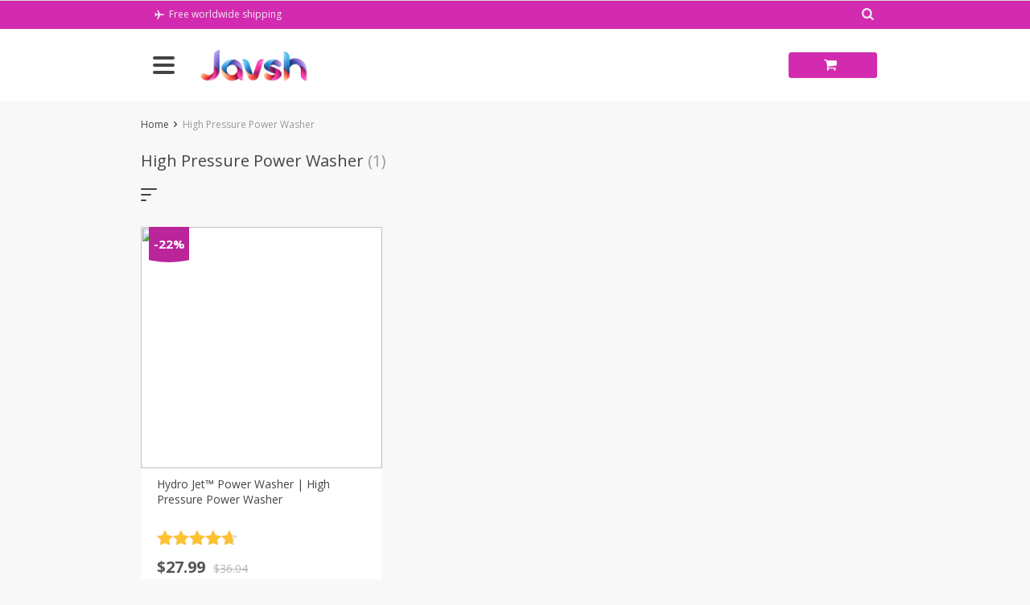

--- FILE ---
content_type: text/html; charset=UTF-8
request_url: https://www.javsh.com/product-tag/high-pressure-power-washer/
body_size: 26155
content:
<!DOCTYPE html><html lang="en-US" class="no-js" xmlns="http://www.w3.org/1999/html"><head><meta charset="UTF-8"><meta name="viewport" content="width=device-width, initial-scale=1.0, maximum-scale=1.0, user-scalable=no"/><link rel="profile" href="https://gmpg.org/xfn/11" /><link rel="pingback" href="https://www.javsh.com/xmlrpc.php" /><meta name='robots' content='index, follow, max-image-preview:large, max-snippet:-1, max-video-preview:-1' /><title>Buy High Pressure Power Washer - Javsh</title><link rel="canonical" href="https://www.javsh.com/product-tag/high-pressure-power-washer/" /><meta property="og:locale" content="en_US" /><meta property="og:type" content="article" /><meta property="og:title" content="Buy High Pressure Power Washer - Javsh" /><meta property="og:url" content="https://www.javsh.com/product-tag/high-pressure-power-washer/" /><meta property="og:site_name" content="Javsh" /><meta name="twitter:card" content="summary_large_image" /> <script type="application/ld+json" class="yoast-schema-graph">{"@context":"https://schema.org","@graph":[{"@type":"CollectionPage","@id":"https://www.javsh.com/product-tag/high-pressure-power-washer/","url":"https://www.javsh.com/product-tag/high-pressure-power-washer/","name":"Buy High Pressure Power Washer - Javsh","isPartOf":{"@id":"https://www.javsh.com/#website"},"primaryImageOfPage":{"@id":"https://www.javsh.com/product-tag/high-pressure-power-washer/#primaryimage"},"image":{"@id":"https://www.javsh.com/product-tag/high-pressure-power-washer/#primaryimage"},"thumbnailUrl":"https://www.javsh.com/wp-content/uploads/2020/09/1-8-1.jpg","breadcrumb":{"@id":"https://www.javsh.com/product-tag/high-pressure-power-washer/#breadcrumb"},"inLanguage":"en-US"},{"@type":"ImageObject","inLanguage":"en-US","@id":"https://www.javsh.com/product-tag/high-pressure-power-washer/#primaryimage","url":"https://www.javsh.com/wp-content/uploads/2020/09/1-8-1.jpg","contentUrl":"https://www.javsh.com/wp-content/uploads/2020/09/1-8-1.jpg","width":1001,"height":1001},{"@type":"BreadcrumbList","@id":"https://www.javsh.com/product-tag/high-pressure-power-washer/#breadcrumb","itemListElement":[{"@type":"ListItem","position":1,"name":"Home","item":"https://www.javsh.com/"},{"@type":"ListItem","position":2,"name":"High Pressure Power Washer"}]},{"@type":"WebSite","@id":"https://www.javsh.com/#website","url":"https://www.javsh.com/","name":"Javsh","description":"Turn On Switch to Smart Life","publisher":{"@id":"https://www.javsh.com/#organization"},"potentialAction":[{"@type":"SearchAction","target":{"@type":"EntryPoint","urlTemplate":"https://www.javsh.com/?s={search_term_string}"},"query-input":{"@type":"PropertyValueSpecification","valueRequired":true,"valueName":"search_term_string"}}],"inLanguage":"en-US"},{"@type":"Organization","@id":"https://www.javsh.com/#organization","name":"Javsh Online","url":"https://www.javsh.com/","logo":{"@type":"ImageObject","inLanguage":"en-US","@id":"https://www.javsh.com/#/schema/logo/image/","url":"https://www.javsh.com/wp-content/uploads/2019/03/Javsh-Logo-New-c1opy-1.png","contentUrl":"https://www.javsh.com/wp-content/uploads/2019/03/Javsh-Logo-New-c1opy-1.png","width":300,"height":109,"caption":"Javsh Online"},"image":{"@id":"https://www.javsh.com/#/schema/logo/image/"},"sameAs":["https://www.facebook.com/javsh.shop","https://www.instagram.com/javsh_online/","https://www.pinterest.com/javsh_store/","https://www.youtube.com/channel/UCAFji7uIFukdUpmGdCCszOA"]}]}</script> <link rel='dns-prefetch' href='//fonts.googleapis.com' /><link rel="alternate" type="application/rss+xml" title="Javsh &raquo; High Pressure Power Washer Tag Feed" href="https://www.javsh.com/product-tag/high-pressure-power-washer/feed/" /><style id='wp-img-auto-sizes-contain-inline-css' type='text/css'>img:is([sizes=auto i],[sizes^="auto," i]){contain-intrinsic-size:3000px 1500px}
/*# sourceURL=wp-img-auto-sizes-contain-inline-css */</style><link data-optimized="1" rel='stylesheet' id='currency-selector-css-css' href='https://www.javsh.com/wp-content/litespeed/css/9c774cb291d6e8b4acbe14dbe2df1039.css?ver=04516' type='text/css' media='all' /><link data-optimized="1" rel='stylesheet' id='adsw-flags-css' href='https://www.javsh.com/wp-content/litespeed/css/70e43791e6f42775811cae5e4385d58b.css?ver=7cdb0' type='text/css' media='all' /><link data-optimized="1" rel='stylesheet' id='adsw-fontawesome-css' href='https://www.javsh.com/wp-content/litespeed/css/f0bf636a8b24e0fe7b7ca6df8c312d62.css?ver=42795' type='text/css' media='all' /><style id='wp-emoji-styles-inline-css' type='text/css'>img.wp-smiley, img.emoji {
		display: inline !important;
		border: none !important;
		box-shadow: none !important;
		height: 1em !important;
		width: 1em !important;
		margin: 0 0.07em !important;
		vertical-align: -0.1em !important;
		background: none !important;
		padding: 0 !important;
	}
/*# sourceURL=wp-emoji-styles-inline-css */</style><link data-optimized="1" rel='stylesheet' id='wp-block-library-css' href='https://www.javsh.com/wp-content/litespeed/css/45192641ce37fa7c773b3405720576c6.css?ver=48a14' type='text/css' media='all' /><link data-optimized="1" rel='stylesheet' id='wc-blocks-style-css' href='https://www.javsh.com/wp-content/litespeed/css/b267c35cf627fdb1b899f34ab6ae30a6.css?ver=7faaa' type='text/css' media='all' /><style id='global-styles-inline-css' type='text/css'>:root{--wp--preset--aspect-ratio--square: 1;--wp--preset--aspect-ratio--4-3: 4/3;--wp--preset--aspect-ratio--3-4: 3/4;--wp--preset--aspect-ratio--3-2: 3/2;--wp--preset--aspect-ratio--2-3: 2/3;--wp--preset--aspect-ratio--16-9: 16/9;--wp--preset--aspect-ratio--9-16: 9/16;--wp--preset--color--black: #000000;--wp--preset--color--cyan-bluish-gray: #abb8c3;--wp--preset--color--white: #ffffff;--wp--preset--color--pale-pink: #f78da7;--wp--preset--color--vivid-red: #cf2e2e;--wp--preset--color--luminous-vivid-orange: #ff6900;--wp--preset--color--luminous-vivid-amber: #fcb900;--wp--preset--color--light-green-cyan: #7bdcb5;--wp--preset--color--vivid-green-cyan: #00d084;--wp--preset--color--pale-cyan-blue: #8ed1fc;--wp--preset--color--vivid-cyan-blue: #0693e3;--wp--preset--color--vivid-purple: #9b51e0;--wp--preset--gradient--vivid-cyan-blue-to-vivid-purple: linear-gradient(135deg,rgb(6,147,227) 0%,rgb(155,81,224) 100%);--wp--preset--gradient--light-green-cyan-to-vivid-green-cyan: linear-gradient(135deg,rgb(122,220,180) 0%,rgb(0,208,130) 100%);--wp--preset--gradient--luminous-vivid-amber-to-luminous-vivid-orange: linear-gradient(135deg,rgb(252,185,0) 0%,rgb(255,105,0) 100%);--wp--preset--gradient--luminous-vivid-orange-to-vivid-red: linear-gradient(135deg,rgb(255,105,0) 0%,rgb(207,46,46) 100%);--wp--preset--gradient--very-light-gray-to-cyan-bluish-gray: linear-gradient(135deg,rgb(238,238,238) 0%,rgb(169,184,195) 100%);--wp--preset--gradient--cool-to-warm-spectrum: linear-gradient(135deg,rgb(74,234,220) 0%,rgb(151,120,209) 20%,rgb(207,42,186) 40%,rgb(238,44,130) 60%,rgb(251,105,98) 80%,rgb(254,248,76) 100%);--wp--preset--gradient--blush-light-purple: linear-gradient(135deg,rgb(255,206,236) 0%,rgb(152,150,240) 100%);--wp--preset--gradient--blush-bordeaux: linear-gradient(135deg,rgb(254,205,165) 0%,rgb(254,45,45) 50%,rgb(107,0,62) 100%);--wp--preset--gradient--luminous-dusk: linear-gradient(135deg,rgb(255,203,112) 0%,rgb(199,81,192) 50%,rgb(65,88,208) 100%);--wp--preset--gradient--pale-ocean: linear-gradient(135deg,rgb(255,245,203) 0%,rgb(182,227,212) 50%,rgb(51,167,181) 100%);--wp--preset--gradient--electric-grass: linear-gradient(135deg,rgb(202,248,128) 0%,rgb(113,206,126) 100%);--wp--preset--gradient--midnight: linear-gradient(135deg,rgb(2,3,129) 0%,rgb(40,116,252) 100%);--wp--preset--font-size--small: 13px;--wp--preset--font-size--medium: 20px;--wp--preset--font-size--large: 36px;--wp--preset--font-size--x-large: 42px;--wp--preset--spacing--20: 0.44rem;--wp--preset--spacing--30: 0.67rem;--wp--preset--spacing--40: 1rem;--wp--preset--spacing--50: 1.5rem;--wp--preset--spacing--60: 2.25rem;--wp--preset--spacing--70: 3.38rem;--wp--preset--spacing--80: 5.06rem;--wp--preset--shadow--natural: 6px 6px 9px rgba(0, 0, 0, 0.2);--wp--preset--shadow--deep: 12px 12px 50px rgba(0, 0, 0, 0.4);--wp--preset--shadow--sharp: 6px 6px 0px rgba(0, 0, 0, 0.2);--wp--preset--shadow--outlined: 6px 6px 0px -3px rgb(255, 255, 255), 6px 6px rgb(0, 0, 0);--wp--preset--shadow--crisp: 6px 6px 0px rgb(0, 0, 0);}:where(.is-layout-flex){gap: 0.5em;}:where(.is-layout-grid){gap: 0.5em;}body .is-layout-flex{display: flex;}.is-layout-flex{flex-wrap: wrap;align-items: center;}.is-layout-flex > :is(*, div){margin: 0;}body .is-layout-grid{display: grid;}.is-layout-grid > :is(*, div){margin: 0;}:where(.wp-block-columns.is-layout-flex){gap: 2em;}:where(.wp-block-columns.is-layout-grid){gap: 2em;}:where(.wp-block-post-template.is-layout-flex){gap: 1.25em;}:where(.wp-block-post-template.is-layout-grid){gap: 1.25em;}.has-black-color{color: var(--wp--preset--color--black) !important;}.has-cyan-bluish-gray-color{color: var(--wp--preset--color--cyan-bluish-gray) !important;}.has-white-color{color: var(--wp--preset--color--white) !important;}.has-pale-pink-color{color: var(--wp--preset--color--pale-pink) !important;}.has-vivid-red-color{color: var(--wp--preset--color--vivid-red) !important;}.has-luminous-vivid-orange-color{color: var(--wp--preset--color--luminous-vivid-orange) !important;}.has-luminous-vivid-amber-color{color: var(--wp--preset--color--luminous-vivid-amber) !important;}.has-light-green-cyan-color{color: var(--wp--preset--color--light-green-cyan) !important;}.has-vivid-green-cyan-color{color: var(--wp--preset--color--vivid-green-cyan) !important;}.has-pale-cyan-blue-color{color: var(--wp--preset--color--pale-cyan-blue) !important;}.has-vivid-cyan-blue-color{color: var(--wp--preset--color--vivid-cyan-blue) !important;}.has-vivid-purple-color{color: var(--wp--preset--color--vivid-purple) !important;}.has-black-background-color{background-color: var(--wp--preset--color--black) !important;}.has-cyan-bluish-gray-background-color{background-color: var(--wp--preset--color--cyan-bluish-gray) !important;}.has-white-background-color{background-color: var(--wp--preset--color--white) !important;}.has-pale-pink-background-color{background-color: var(--wp--preset--color--pale-pink) !important;}.has-vivid-red-background-color{background-color: var(--wp--preset--color--vivid-red) !important;}.has-luminous-vivid-orange-background-color{background-color: var(--wp--preset--color--luminous-vivid-orange) !important;}.has-luminous-vivid-amber-background-color{background-color: var(--wp--preset--color--luminous-vivid-amber) !important;}.has-light-green-cyan-background-color{background-color: var(--wp--preset--color--light-green-cyan) !important;}.has-vivid-green-cyan-background-color{background-color: var(--wp--preset--color--vivid-green-cyan) !important;}.has-pale-cyan-blue-background-color{background-color: var(--wp--preset--color--pale-cyan-blue) !important;}.has-vivid-cyan-blue-background-color{background-color: var(--wp--preset--color--vivid-cyan-blue) !important;}.has-vivid-purple-background-color{background-color: var(--wp--preset--color--vivid-purple) !important;}.has-black-border-color{border-color: var(--wp--preset--color--black) !important;}.has-cyan-bluish-gray-border-color{border-color: var(--wp--preset--color--cyan-bluish-gray) !important;}.has-white-border-color{border-color: var(--wp--preset--color--white) !important;}.has-pale-pink-border-color{border-color: var(--wp--preset--color--pale-pink) !important;}.has-vivid-red-border-color{border-color: var(--wp--preset--color--vivid-red) !important;}.has-luminous-vivid-orange-border-color{border-color: var(--wp--preset--color--luminous-vivid-orange) !important;}.has-luminous-vivid-amber-border-color{border-color: var(--wp--preset--color--luminous-vivid-amber) !important;}.has-light-green-cyan-border-color{border-color: var(--wp--preset--color--light-green-cyan) !important;}.has-vivid-green-cyan-border-color{border-color: var(--wp--preset--color--vivid-green-cyan) !important;}.has-pale-cyan-blue-border-color{border-color: var(--wp--preset--color--pale-cyan-blue) !important;}.has-vivid-cyan-blue-border-color{border-color: var(--wp--preset--color--vivid-cyan-blue) !important;}.has-vivid-purple-border-color{border-color: var(--wp--preset--color--vivid-purple) !important;}.has-vivid-cyan-blue-to-vivid-purple-gradient-background{background: var(--wp--preset--gradient--vivid-cyan-blue-to-vivid-purple) !important;}.has-light-green-cyan-to-vivid-green-cyan-gradient-background{background: var(--wp--preset--gradient--light-green-cyan-to-vivid-green-cyan) !important;}.has-luminous-vivid-amber-to-luminous-vivid-orange-gradient-background{background: var(--wp--preset--gradient--luminous-vivid-amber-to-luminous-vivid-orange) !important;}.has-luminous-vivid-orange-to-vivid-red-gradient-background{background: var(--wp--preset--gradient--luminous-vivid-orange-to-vivid-red) !important;}.has-very-light-gray-to-cyan-bluish-gray-gradient-background{background: var(--wp--preset--gradient--very-light-gray-to-cyan-bluish-gray) !important;}.has-cool-to-warm-spectrum-gradient-background{background: var(--wp--preset--gradient--cool-to-warm-spectrum) !important;}.has-blush-light-purple-gradient-background{background: var(--wp--preset--gradient--blush-light-purple) !important;}.has-blush-bordeaux-gradient-background{background: var(--wp--preset--gradient--blush-bordeaux) !important;}.has-luminous-dusk-gradient-background{background: var(--wp--preset--gradient--luminous-dusk) !important;}.has-pale-ocean-gradient-background{background: var(--wp--preset--gradient--pale-ocean) !important;}.has-electric-grass-gradient-background{background: var(--wp--preset--gradient--electric-grass) !important;}.has-midnight-gradient-background{background: var(--wp--preset--gradient--midnight) !important;}.has-small-font-size{font-size: var(--wp--preset--font-size--small) !important;}.has-medium-font-size{font-size: var(--wp--preset--font-size--medium) !important;}.has-large-font-size{font-size: var(--wp--preset--font-size--large) !important;}.has-x-large-font-size{font-size: var(--wp--preset--font-size--x-large) !important;}
/*# sourceURL=global-styles-inline-css */</style><style id='classic-theme-styles-inline-css' type='text/css'>/*! This file is auto-generated */
.wp-block-button__link{color:#fff;background-color:#32373c;border-radius:9999px;box-shadow:none;text-decoration:none;padding:calc(.667em + 2px) calc(1.333em + 2px);font-size:1.125em}.wp-block-file__button{background:#32373c;color:#fff;text-decoration:none}
/*# sourceURL=/wp-includes/css/classic-themes.min.css */</style><link data-optimized="1" rel='stylesheet' id='contact-form-7-css' href='https://www.javsh.com/wp-content/litespeed/css/77a55415e90c26c0c392a2bfedc66c38.css?ver=15c93' type='text/css' media='all' /><link data-optimized="1" rel='stylesheet' id='woocommerce-layout-css' href='https://www.javsh.com/wp-content/litespeed/css/a319b2498ee28014f42d4546ee71e9e6.css?ver=b6137' type='text/css' media='all' /><link data-optimized="1" rel='stylesheet' id='woocommerce-general-css' href='https://www.javsh.com/wp-content/litespeed/css/a5cd96009383f9f915647cce0f0fc25b.css?ver=90973' type='text/css' media='all' /><style id='woocommerce-inline-inline-css' type='text/css'>.woocommerce form .form-row .required { visibility: visible; }
/*# sourceURL=woocommerce-inline-inline-css */</style><link data-optimized="1" rel='stylesheet' id='yith-wcan-shortcodes-css' href='https://www.javsh.com/wp-content/litespeed/css/4b787ea34bf2df5396e8e6e1bd36f38c.css?ver=50aa0' type='text/css' media='all' /><style id='yith-wcan-shortcodes-inline-css' type='text/css'>:root{
	--yith-wcan-filters_colors_titles: #434343;
	--yith-wcan-filters_colors_background: #FFFFFF;
	--yith-wcan-filters_colors_accent: #A7144C;
	--yith-wcan-filters_colors_accent_r: 167;
	--yith-wcan-filters_colors_accent_g: 20;
	--yith-wcan-filters_colors_accent_b: 76;
	--yith-wcan-color_swatches_border_radius: 100%;
	--yith-wcan-color_swatches_size: 30px;
	--yith-wcan-labels_style_background: #FFFFFF;
	--yith-wcan-labels_style_background_hover: #A7144C;
	--yith-wcan-labels_style_background_active: #A7144C;
	--yith-wcan-labels_style_text: #434343;
	--yith-wcan-labels_style_text_hover: #FFFFFF;
	--yith-wcan-labels_style_text_active: #FFFFFF;
	--yith-wcan-anchors_style_text: #434343;
	--yith-wcan-anchors_style_text_hover: #A7144C;
	--yith-wcan-anchors_style_text_active: #A7144C;
}
/*# sourceURL=yith-wcan-shortcodes-inline-css */</style><link data-optimized="1" rel='stylesheet' id='davinciwoo-css-icons-css' href='https://www.javsh.com/wp-content/litespeed/css/51fc08f012d29146a39741909fa002f0.css?ver=52543' type='text/css' media='all' /><link data-optimized="1" rel='stylesheet' id='davinciwoo-css-bootstrap-css' href='https://www.javsh.com/wp-content/litespeed/css/f12b990d87d2815e97762915ecc1136e.css?ver=207f1' type='text/css' media='all' /><link data-optimized="1" rel='stylesheet' id='davinciwoo-css-bootstrap-select-css' href='https://www.javsh.com/wp-content/litespeed/css/e87fc8cc2a45d4758aa84d82d9908c09.css?ver=ece09' type='text/css' media='all' /><link data-optimized="1" rel='stylesheet' id='davinciwoo-css-lity-css' href='https://www.javsh.com/wp-content/litespeed/css/e6937fd69e4db1672b41bb079fb04b03.css?ver=87edf' type='text/css' media='all' /><link data-optimized="1" rel='stylesheet' id='davinciwoo-css-swiper-css' href='https://www.javsh.com/wp-content/litespeed/css/a79706bcc9657987177b4b0ecdd0b739.css?ver=70b33' type='text/css' media='all' /><link data-optimized="1" rel='stylesheet' id='davinciwoo-css-flickity-css' href='https://www.javsh.com/wp-content/litespeed/css/461b471a560344514d3e2862519005b7.css?ver=1a090' type='text/css' media='all' /><link data-optimized="1" rel='stylesheet' id='davinciwoo-css-search-product-css' href='https://www.javsh.com/wp-content/litespeed/css/cf9197ec1cc6c19838d2ec44fbe4be77.css?ver=5788b' type='text/css' media='all' /><link data-optimized="1" rel='stylesheet' id='davinciwoo-css-main-css' href='https://www.javsh.com/wp-content/litespeed/css/255138fc9f131173392f768ef70bad9a.css?ver=feee6' type='text/css' media='all' /><link data-optimized="1" rel='stylesheet' id='davinciwoo-css-shop-css' href='https://www.javsh.com/wp-content/litespeed/css/06de63ec2a7044ae8eb2fec9429a347b.css?ver=f2cd3' type='text/css' media='all' /><link rel='stylesheet' id='davinciwoo-css-font-css' href='https://fonts.googleapis.com/css?family=Open+Sans%3A400%2C700&#038;ver=1.4.5' type='text/css' media='all' /><link data-optimized="1" rel='stylesheet' id='davinciwoo-css-color-scheme-css' href='https://www.javsh.com/wp-content/litespeed/css/b70e6c8cb812f074a43ffb4363f20206.css?ver=12c0f' type='text/css' media='all' /><link data-optimized="1" rel='stylesheet' id='davinciwoo-css-xl-css' href='https://www.javsh.com/wp-content/litespeed/css/7a885c8d26bb551a5b127b973d7557d8.css?ver=34d52' type='text/css' media='(min-width: 1290px)' /><link data-optimized="1" rel='stylesheet' id='davinciwoo-css-lg-css' href='https://www.javsh.com/wp-content/litespeed/css/edd80120ef6f4a2c4f586fecd8d8a2d1.css?ver=bca69' type='text/css' media='(min-width: 992px) and (max-width: 1289px)' /><link data-optimized="1" rel='stylesheet' id='davinciwoo-css-md-css' href='https://www.javsh.com/wp-content/litespeed/css/3f5a3453e56d40f8d685a1c3ca6f0e54.css?ver=f7591' type='text/css' media='(min-width: 768px) and (max-width: 991px)' /><link data-optimized="1" rel='stylesheet' id='davinciwoo-css-sm-css' href='https://www.javsh.com/wp-content/litespeed/css/7563b2be83307c5fb037d77f35423ade.css?ver=00de4' type='text/css' media='(min-width: 576px) and (max-width: 767px)' /><link data-optimized="1" rel='stylesheet' id='davinciwoo-css-xs-css' href='https://www.javsh.com/wp-content/litespeed/css/cff5dd915aaa37cfc778c21cf8b9fe32.css?ver=44da0' type='text/css' media='(max-width: 575px)' /><link data-optimized="1" rel='stylesheet' id='davinciwoo-style-css' href='https://www.javsh.com/wp-content/litespeed/css/b60a369b9a85fd81c27cc11f1a9296ee.css?ver=487d6' type='text/css' media='all' /><link data-optimized="1" rel='stylesheet' id='alids-woo-product-video-icons-css' href='https://www.javsh.com/wp-content/litespeed/css/3f0420c3c96ad019e0e4516ef75790e9.css?ver=29f52' type='text/css' media='all' /><link data-optimized="1" rel='stylesheet' id='alids-woo-product-video-main-css' href='https://www.javsh.com/wp-content/litespeed/css/355db3e41347a14f7d1804f5398162b5.css?ver=fa20e' type='text/css' media='all' /> <script type="text/javascript" src="https://www.javsh.com/wp-includes/js/jquery/jquery.min.js?ver=3.7.1" id="jquery-core-js"></script> <script data-optimized="1" type="text/javascript" src="https://www.javsh.com/wp-content/litespeed/js/4e7f886da414b62b89627c9723a85f7c.js?ver=d4de0" id="jquery-migrate-js" defer data-deferred="1"></script> <script data-optimized="1" type="text/javascript" src="https://www.javsh.com/wp-content/litespeed/js/0a82ca189c51447ac8f48c52e837e26b.js?ver=3b87e" id="wc-js-cookie-js" data-wp-strategy="defer"></script> <script data-optimized="1" type="text/javascript" src="https://www.javsh.com/wp-content/litespeed/js/776c4d8dd9c4ad92407aa3807cff19ef.js?ver=5c5eb" id="wc-jquery-blockui-js" defer="defer" data-wp-strategy="defer"></script> <script type="text/javascript" id="wc-add-to-cart-js-extra" src="[data-uri]" defer></script> <script data-optimized="1" type="text/javascript" src="https://www.javsh.com/wp-content/litespeed/js/a3ef6912c819862478a467a871f97232.js?ver=1f3e7" id="wc-add-to-cart-js" defer="defer" data-wp-strategy="defer"></script> <script type="text/javascript" id="woocommerce-js-extra" src="[data-uri]" defer></script> <script data-optimized="1" type="text/javascript" src="https://www.javsh.com/wp-content/litespeed/js/9dedc9c9933466ced39bbf1f161a81e0.js?ver=b5026" id="woocommerce-js" defer="defer" data-wp-strategy="defer"></script> <script src="[data-uri]" defer></script>  <script src='https://www.googletagmanager.com/gtag/js?id=G-G1YS4BYKWG&#038;l=dataLayer' defer data-deferred="1"></script> <script  src="[data-uri]" defer></script>  <script src="[data-uri]" defer></script> <link rel="https://api.w.org/" href="https://www.javsh.com/wp-json/" /><link rel="alternate" title="JSON" type="application/json" href="https://www.javsh.com/wp-json/wp/v2/product_tag/8068" /><link rel="EditURI" type="application/rsd+xml" title="RSD" href="https://www.javsh.com/xmlrpc.php?rsd" /><meta name="generator" content="WordPress 6.9" /><meta name="generator" content="WooCommerce 10.4.3" /><noscript><style>.woocommerce-product-gallery{ opacity: 1 !important; }</style></noscript><link rel="icon" href="https://www.javsh.com/wp-content/uploads/2019/03/Javsh-fevicon-100x100.png" sizes="32x32" /><link rel="icon" href="https://www.javsh.com/wp-content/uploads/2019/03/Javsh-fevicon.png" sizes="192x192" /><link rel="apple-touch-icon" href="https://www.javsh.com/wp-content/uploads/2019/03/Javsh-fevicon.png" /><meta name="msapplication-TileImage" content="https://www.javsh.com/wp-content/uploads/2019/03/Javsh-fevicon.png" /><style id="kirki-inline-styles">.pagination ul.page-numbers li>span.current,.tabs .nav-tabs li .active{color:#d32baf;}.header-top,.mobile-menu-header,.mobile-search,.tabs .nav-tabs li .active:after,ul.slider-menu>li.menu-item:hover>a, ul.product-categories>li.cat-item:hover>a{background-color:#d32baf;}.pagination ul.page-numbers li>span.current{border-bottom-color:#d32baf;}.search_form .search_item a,.search_page_results h3 span.search-query,.search_page_results p span.search-query,a,a:visited,ul.nav-dropdown-default>li.menu-item.current-menu-item>a,ul.product-categories li.cat-item.current-cat>a,ul.slider-menu>li.menu-item.current-menu-item>a{color:#d32baf;}.category_list a.active{color:#d32baf!important;}.category_list a.active:after{background:#d32baf;}.header-currency-switcher .dropdown-menu li a:hover,.search_form .search_item a:hover,a:hover{color:#ae1d8f;}.btn-primary,.woocommerce #respond input#submit.alt,.woocommerce a.button.alt,.woocommerce button.button.alt,.woocommerce input.button.alt{background-color:#d32baf;border-color:#d32baf;color:#FFFFFF!important;}.btn-primary.disabled,.btn-primary:disabled,.btn-primary:hover, .btn-primary:focus, .btn-primary:active,.btn-primary:not(:disabled):not(.disabled).active:focus,.btn-primary:not(:disabled):not(.disabled):active:focus,.woocommerce #respond input#submit.alt,.woocommerce #respond input#submit.alt:focus,.woocommerce #respond input#submit.alt:hover,.woocommerce a.button.alt:active,.woocommerce a.button.alt:focus,.woocommerce a.button.alt:hover,.woocommerce button.button.alt:active,.woocommerce button.button.alt:focus,.woocommerce button.button.alt:hover,.woocommerce input.button.alt:active,.woocommerce input.button.alt:focus,.woocommerce input.button.alt:hover{background-color:#ae1d8f;border-color:#ae1d8f;color:#FFFFFF!important;}.btn-secondary,.button.wc-forward{background-color:#444444!important;border-color:#444444!important;color:#FFFFFF!important;}.btn-secondary.disabled,.btn-secondary.disabled:hover,.btn-secondary:active,.btn-secondary:disabled,.btn-secondary:disabled:hover,.btn-secondary:focus,.btn-secondary:hover,.btn-secondary:not(:disabled):not(.disabled).active:focus,.btn-secondary:not(:disabled):not(.disabled):active:focus,.button.wc-forward.disabled,.button.wc-forward.disabled:hover,.button.wc-forward:active,.button.wc-forward:disabled,.button.wc-forward:disabled:hover,.button.wc-forward:focus,.button.wc-forward:hover,.button.wc-forward:not(:disabled):not(.disabled).active:focus,.button.wc-forward:not(:disabled):not(.disabled):active:focus{background-color:#222222!important;border-color:#222222!important;color:#FFFFFF!important;}.btn-primary.btn-cart{background-color:#d32baf;border-color:#d32baf;color:#FFFFFF!important;}.btn-primary.btn-cart.disabled,.btn-primary.btn-cart:disabled,.btn-primary.btn-cart:hover, .btn-primary.btn-cart:focus, .btn-primary.btn-cart:active,.btn-primary.btn-cart:not(:disabled):not(.disabled).active:focus,.btn-primary.btn-cart:not(:disabled):not(.disabled):active:focus{background-color:#ae1d8f;border-color:#ae1d8f;color:#FFFFFF!important;}.header-main .site-logo-wrap{width:138px;}.header-top,.header-top a,.mobile-menu-header .mobile-menu-close,.mobile-menu-sidebar, .mobile-menu-sidebar a,.mobile-search .search-input-container .scopes .clear-search,.mobile-search .search-input-container .scopes .scope,.mobile-search .search-input-container .scopes .scope2,.mobile-search .search-input-container .search-field{color:#f0eaf4;}.header-account a:hover,.header-currency-switcher .current-currency:hover,.ship-tip a:hover,ul.topmenu>li.current-menu-item>a,ul.topmenu>li.menu-item>a:hover{color:#FFFFFF;}ul.topmenu>li.current-menu-item>a,ul.topmenu>li.menu-item>a:hover{border-bottom-color:#FFFFFF;}.main-slider .btn-primary{background-color:#d32baf;border-color:#d32baf;color:#FFFFFF!important;}.main-slider .btn-primary.disabled,.main-slider .btn-primary:disabled,.main-slider .btn-primary:hover, .main-slider .btn-primary:focus, .main-slider .btn-primary:active,.main-slider .btn-primary:not(:disabled):not(.disabled).active:focus,.main-slider .btn-primary:not(:disabled):not(.disabled):active:focus{background-color:#ae1d8f;border-color:#ae1d8f;color:#FFFFFF!important;}#additional-banner-1 .main-banner-text{color:#FFFFFF;background-color:rgba(0, 0, 0, 0.6);}#additional-banner-2 .main-banner-text{color:#FFFFFF;background-color:rgba(0, 0, 0, 0.6);}.countdown .text{color:#d32baf;}#clock .clock .item{background:#d32baf;border-color:#d32baf;}#clock .clock .item span{color:#d32baf;}.countdown .text span{color:#48cccd;}.countdown-wrap{background-color:#eeee22;}.feature .title{color:#d32baf;}.feature .title strong{color:#d32baf;}.feature .text{color:#444444;}#subscribe-form-block{background-color:#F1F1F1;}.footer-wrapper{background-color:#444444;}.footer-wrapper .divider{background-color:#F8F8F8;}.footer-widgets .widget-title{color:#FFFFFF;}.footer-widgets{color:#999999;}.footer-widgets .widget a{color:#999999;}.footer-widgets .widget a:hover, .footer-widgets .widget a:active, .footer-widgets .widget a:focus{color:#FFFFFF;}.footer-absolute-primary{color:#999999;}.footer-absolute-secondary{color:#FFFFFF;}.footer-absolute{background-color:#242424;}.back-to-top{color:#9B9B9B;background-color:#FFFFFF;border-color:#9B9B9B;-webkit-border-radius:3px;-moz-border-radius:3px;border-radius:3px;}.back-to-top:hover{color:#FFFFFF;background-color:#9B9B9B;border-color:#9B9B9B;}#header-blog .blog-logo-wrap{width:146px;}.btn-blog.btn-primary{background-color:#d32baf;border-color:#d32baf;color:#FFFFFF!important;}.btn-blog.btn-primary.disabled,.btn-blog.btn-primary:disabled,.btn-blog.btn-primary:hover, .btn-blog.btn-primary:focus, .btn-blog.btn-primary:active,.btn-blog.btn-primary:not(:disabled):not(.disabled).active:focus,.btn-blog.btn-primary:not(:disabled):not(.disabled):active:focus{background-color:#ae1d8f;border-color:#ae1d8f;color:#FFFFFF!important;}.btn-blog.btn-secondary{background-color:#444444!important;border-color:#444444!important;color:#FFFFFF!important;}.btn-blog.btn-secondary:active,.btn-blog.btn-secondary:focus,.btn-blog.btn-secondary:hover,.btn-blog.btn-secondary:not(:disabled):not(.disabled).active:focus,.btn-blog.btn-secondary:not(:disabled):not(.disabled):active:focus{background-color:#222222!important;border-color:#222222!important;color:#FFFFFF!important;}.woocommerce div.product .product-raiting-count .rating-status-row .review-status-percent span,.woocommerce div.product .product-raiting-count .woocommerce-product-rating .review-enjoyed span,.woocommerce div.product .stock,.woocommerce div.product p.price, .woocommerce div.product span.price,.woocommerce.single-product div.product p.price, .woocommerce.single-product div.product span.price{color:#565656;}.onsale:before{background-color:#bb259a;}.onsale{color:#FFFFFF;}.woocommerce .star-rating span, .woocommerce p.stars:hover a::before, .woocommerce p.stars.selected a.active::before, .woocommerce p.stars.selected a:not(.active)::before{color:#FFC131;}.woocommerce .star-rating::before, .woocommerce p.stars a::before, .woocommerce p.stars a:hover~a::before, .woocommerce p.stars.selected a.active~a::before{color:#D0D0D0;}.btn-primary.single_add_to_cart_button{background-color:#d32baf;border-color:#d32baf;color:#FFFFFF!important;}.btn-primary.single_add_to_cart_button.disabled,.btn-primary.single_add_to_cart_button:disabled,.btn-primary.single_add_to_cart_button:hover, .btn-primary.single_add_to_cart_button:focus, .btn-primary.single_add_to_cart_button:active,.btn-primary.single_add_to_cart_button:not(:disabled):not(.disabled).active:focus,.btn-primary.single_add_to_cart_button:not(:disabled):not(.disabled):active:focus{background-color:#ae1d8f;border-color:#ae1d8f;color:#FFFFFF!important;}.buyer-protection-wrap.reliable .icon{fill:#d32baf;}.buyer-protection-wrap.reliable i{color:#d32baf;}.buyer-protection-wrap.reliable{color:#d32baf;}@media (max-width: 575px){.woocommerce div.product .product-description-area .tabs .tab-content .panel-heading .panel-title a{color:#d32baf;border-bottom-color:#d32baf;}}</style><!--[if lt IE 9]> <script src="//html5shiv.googlecode.com/svn/trunk/html5.js"></script> <script src="//cdnjs.cloudflare.com/ajax/libs/respond.js/1.4.2/respond.js"></script> <![endif]--><link data-optimized="1" rel='stylesheet' id='adswst-css-social-icons-css' href='https://www.javsh.com/wp-content/litespeed/css/6cbbd9c491a9d83e86633ddae60171a8.css?ver=663f9' type='text/css' media='all' /><link data-optimized="1" rel='stylesheet' id='adswth-widget-social-icons-css' href='https://www.javsh.com/wp-content/litespeed/css/b608f5a85bde369b58c580a847213670.css?ver=b55dc' type='text/css' media='all' /><link data-optimized="1" rel='stylesheet' id='adswth-widget-payment-methods-css' href='https://www.javsh.com/wp-content/litespeed/css/33e850f5a404bce5399039c6960edb3c.css?ver=e7cdb' type='text/css' media='all' /><link data-optimized="1" rel='stylesheet' id='adswth-widget-security-methods-css' href='https://www.javsh.com/wp-content/litespeed/css/0f3cd372b169e8928cdb5a4dc3d5e16e.css?ver=4c41a' type='text/css' media='all' /></head><body class="archive tax-product_tag term-high-pressure-power-washer term-8068 wp-custom-logo wp-theme-davinciwoo js-items-lazy-load theme-davinciwoo woocommerce woocommerce-page woocommerce-no-js yith-wcan-free">
<a class="skip-link screen-reader-text" href="#main">Skip to content</a><div id="wrapper"> <script type="application/ld+json">{"@context":"https:\/\/schema.org\/","@type":"Organization","name":"www.javsh.com","url":"https:\/\/www.javsh.com","logo":"https:\/\/www.javsh.com\/wp-content\/uploads\/2019\/03\/Javsh-Logo-small-1.png","contactPoint":{"@type":"ContactPoint","contactType":"customer support","email":"anantvijaysoni@gmail.com","url":"https:\/\/www.javsh.com"},"sameAs":[]}</script> <script type="application/ld+json">{"@context":"https:\/\/schema.org\/","@type":"WebSite","url":"https:\/\/www.javsh.com","potentialAction":{"@type":"SearchAction","target":"https:\/\/www.javsh.com\/?post_type=product&s={s}","query-input":"required name=s"}}</script> <header id="header" class="header "><div class="header-wrapper"><div id="top-bar" class="header-top "><div class="container"><div class="fw-block" data-sizes='["xs", "sm", "md", "lg"]'><div class="fw-back"><div class="row justify-content-between mx-xs-px-0 mx-sm-px-0 mx-md-px-0 mx-lg-px-0"><div class="d-none d-xl-block col-auto top-bar-left"><div class="topmenu-wrap"><ul class="topmenu"><li id="menu-item-9050" class="menu-item menu-item-type-taxonomy menu-item-object-product_cat menu-item-has-children  menu-item-9050 has-dropdown"><a href="https://www.javsh.com/product-category/mens/" class="nav-top-link">Men&#8217;s</a><ul class='nav-dropdown nav-dropdown-default'><li id="menu-item-57626" class="menu-item menu-item-type-taxonomy menu-item-object-product_cat  menu-item-57626"><a href="https://www.javsh.com/product-category/mens/mens-clothing/mens-jeans/">Men&#8217;s Jeans</a></li><li id="menu-item-57627" class="menu-item menu-item-type-taxonomy menu-item-object-product_cat  menu-item-57627"><a href="https://www.javsh.com/product-category/mens/mens-footwear/">Men&#8217;s Footwear</a></li></ul></li><li id="menu-item-9052" class="menu-item menu-item-type-taxonomy menu-item-object-product_cat menu-item-has-children  menu-item-9052 has-dropdown"><a href="https://www.javsh.com/product-category/womens/" class="nav-top-link">Women&#8217;s</a><ul class='nav-dropdown nav-dropdown-default'><li id="menu-item-23556" class="menu-item menu-item-type-taxonomy menu-item-object-product_cat menu-item-has-children  menu-item-23556 nav-dropdown-col"><a href="https://www.javsh.com/product-category/womens/womens-clothing-accessories/">Women&#8217;s Clothing</a><ul class='nav-column nav-dropdown-default'><li id="menu-item-23557" class="menu-item menu-item-type-taxonomy menu-item-object-product_cat  menu-item-23557"><a href="https://www.javsh.com/product-category/womens/womens-clothing-accessories/womens-jeans/">Women&#8217;s Jeans</a></li><li id="menu-item-23558" class="menu-item menu-item-type-taxonomy menu-item-object-product_cat  menu-item-23558"><a href="https://www.javsh.com/product-category/womens/womens-clothing-accessories/intimates/body-shapers/">Body Shapers</a></li><li id="menu-item-23559" class="menu-item menu-item-type-taxonomy menu-item-object-product_cat  menu-item-23559"><a href="https://www.javsh.com/product-category/womens/womens-clothing-accessories/intimates/bras/">Bras</a></li></ul></li></ul></li><li id="menu-item-57537" class="menu-item menu-item-type-taxonomy menu-item-object-product_cat menu-item-has-children  menu-item-57537 has-dropdown"><a href="https://www.javsh.com/product-category/kids/" class="nav-top-link">Kids</a><ul class='nav-dropdown nav-dropdown-default'><li id="menu-item-57538" class="menu-item menu-item-type-taxonomy menu-item-object-product_cat  menu-item-57538"><a href="https://www.javsh.com/product-category/kids/baby-boy-clothing/">Baby Boy Clothing</a></li><li id="menu-item-57539" class="menu-item menu-item-type-taxonomy menu-item-object-product_cat  menu-item-57539"><a href="https://www.javsh.com/product-category/kids/baby-girl-clothing/">Baby Girl Clothing</a></li><li id="menu-item-57540" class="menu-item menu-item-type-taxonomy menu-item-object-product_cat  menu-item-57540"><a href="https://www.javsh.com/product-category/kids/toys/">Toys</a></li></ul></li><li id="menu-item-9051" class="menu-item menu-item-type-taxonomy menu-item-object-product_cat menu-item-has-children  menu-item-9051 has-dropdown"><a href="https://www.javsh.com/product-category/watches/" class="nav-top-link">Watches</a><ul class='nav-dropdown nav-dropdown-default'><li id="menu-item-23560" class="menu-item menu-item-type-taxonomy menu-item-object-product_cat  menu-item-23560"><a href="https://www.javsh.com/product-category/watches/mens-watches/">Men&#8217;s Watches</a></li><li id="menu-item-23562" class="menu-item menu-item-type-taxonomy menu-item-object-product_cat  menu-item-23562"><a href="https://www.javsh.com/product-category/watches/womens-watches/">Women&#8217;s Watches</a></li><li id="menu-item-23561" class="menu-item menu-item-type-taxonomy menu-item-object-product_cat  menu-item-23561"><a href="https://www.javsh.com/product-category/watches/smart-wristbands/">Smart Wristbands</a></li><li id="menu-item-23563" class="menu-item menu-item-type-taxonomy menu-item-object-product_cat  menu-item-23563"><a href="https://www.javsh.com/product-category/watches/unisex/">Couple Watches</a></li></ul></li><li id="menu-item-7445" class="menu-item menu-item-type-taxonomy menu-item-object-product_cat menu-item-has-children  menu-item-7445 has-dropdown"><a href="https://www.javsh.com/product-category/beauty-health/" class="nav-top-link">Beauty &amp; Health</a><ul class='nav-dropdown nav-dropdown-default'><li id="menu-item-23564" class="menu-item menu-item-type-taxonomy menu-item-object-product_cat menu-item-has-children  menu-item-23564 nav-dropdown-col"><a href="https://www.javsh.com/product-category/beauty-health/womens-cosmetics/">Makeup &#038; Cosmetics</a><ul class='nav-column nav-dropdown-default'><li id="menu-item-23565" class="menu-item menu-item-type-taxonomy menu-item-object-product_cat  menu-item-23565"><a href="https://www.javsh.com/product-category/beauty-health/womens-cosmetics/eye-cosmetics/">Eye Makeup</a></li><li id="menu-item-23566" class="menu-item menu-item-type-taxonomy menu-item-object-product_cat  menu-item-23566"><a href="https://www.javsh.com/product-category/beauty-health/womens-cosmetics/face/">Face Makeup</a></li><li id="menu-item-23567" class="menu-item menu-item-type-taxonomy menu-item-object-product_cat  menu-item-23567"><a href="https://www.javsh.com/product-category/beauty-health/womens-cosmetics/lips-makeup/">Lips Makeup</a></li><li id="menu-item-23571" class="menu-item menu-item-type-taxonomy menu-item-object-product_cat  menu-item-23571"><a href="https://www.javsh.com/product-category/beauty-health/skin-care/">Skin Care</a></li></ul></li><li id="menu-item-57535" class="menu-item menu-item-type-custom menu-item-object-custom menu-item-has-children  menu-item-57535 nav-dropdown-col"><a href="#">Other</a><ul class='nav-column nav-dropdown-default'><li id="menu-item-23569" class="menu-item menu-item-type-taxonomy menu-item-object-product_cat  menu-item-23569"><a title="Buy Hair Extensions &#038; Wigs Online" href="https://www.javsh.com/product-category/beauty-health/hair-extensions-wigs/">Hair Extensions</a></li><li id="menu-item-23568" class="menu-item menu-item-type-taxonomy menu-item-object-product_cat  menu-item-23568"><a href="https://www.javsh.com/product-category/beauty-health/dental-care-tools/">Dental Care</a></li><li id="menu-item-23570" class="menu-item menu-item-type-taxonomy menu-item-object-product_cat  menu-item-23570"><a href="https://www.javsh.com/product-category/beauty-health/health-care/">Health Care</a></li><li id="menu-item-57536" class="menu-item menu-item-type-taxonomy menu-item-object-product_cat  menu-item-57536"><a title="Buy Yoga Accessories Online" href="https://www.javsh.com/product-category/beauty-health/yoga/">Yoga</a></li></ul></li></ul></li><li id="menu-item-7444" class="menu-item menu-item-type-taxonomy menu-item-object-product_cat menu-item-has-children  menu-item-7444 has-dropdown"><a href="https://www.javsh.com/product-category/consumer-electronics/" class="nav-top-link">Electronics</a><ul class='nav-dropdown nav-dropdown-default'><li id="menu-item-23573" class="menu-item menu-item-type-taxonomy menu-item-object-product_cat  menu-item-23573"><a href="https://www.javsh.com/product-category/consumer-electronics/home-electronics/air-purifiers-humidifiers/">Air Purifiers &amp; Humidifiers</a></li></ul></li></ul></div></div><div class="col-xl-auto top-bar-right"><div class="row justify-content-between align-items-center"><div class="col-auto"><div class="ship-tip-wrap"><div class="ship-tip">
<i class="icon-flight"></i>&nbsp;<span>Free worldwide shipping</span></div></div></div><div class="col-auto d-none d-xl-block"><div class="header-currency-switcher-wrap"><div class="header-currency-switcher dropdown-currency">
<a class="current-currency dropdown-toggle"
data-toggle="dropdown"                   href="#"
aria-expanded="false"
aria-haspopup="true"
role="button"
data-code="USD"><span class="flag flag-us"></span>
<span class="code">(USD)</span>
<span class="symbol">$</span>
<i class="icon-down-open align-middle"></i>
</a><ul class="dropdown-menu currency-list" ><li class="dropdown-item">
<a href="https://www.javsh.com/product-tag/high-pressure-power-washer?cur=aud" class="currency-item" data-code="AUD">
<span class="flag flag-au"></span>
<span class="code">Australian dollar ($)</span>
</a></li><li class="dropdown-item">
<a href="https://www.javsh.com/product-tag/high-pressure-power-washer?cur=cad" class="currency-item" data-code="CAD">
<span class="flag flag-ca"></span>
<span class="code">Canadian dollar ($)</span>
</a></li><li class="dropdown-item">
<a href="https://www.javsh.com/product-tag/high-pressure-power-washer?cur=jpy" class="currency-item" data-code="JPY">
<span class="flag flag-jp"></span>
<span class="code">Japanese yen (¥)</span>
</a></li></ul></div></div></div><div class="col-auto d-none d-xl-block"><div class="header-account-wrap"><div class="header-account">
<a href="https://www.javsh.com/my-account/" title="Log in / Register" >
<i class="icon-user"></i>
<span>Log in / Register</span>
</a></div></div></div><div class="col-auto d-xl-none"><div class="mobile-search-switch">
<i class="icon-search"></i></div></div><div class="mobile-search d-xl-none" style="display: none;"><div class="search-container d-flex align-items-center h-100"><form action="https://www.javsh.com/" class="w-100"><div class="search-input-container">
<input type="hidden" name="post_type" value="product" />
<input class="search-field js-autocomplete-search" autocomplete="off" name="s" type="text" value="" placeholder="I`m shopping for..." /><div class="scopes">
<span class="scope"><i class="icon-search"></i></span>
<span class="clear-search"><i class="icon-cancel-circled"></i></span>
<span class="scope2"><i class="icon-search"></i></span></div><div class="ads-search-product"></div></div></form></div></div></div></div></div></div></div></div></div><div id="main-bar" class="header-main"><div class="container px-xs-px-0"><div class="fw-block" data-sizes='["xs", "sm", "md", "lg"]'><div class="fw-back"><div class="row align-items-center justify-content-between justify-content-md-start justify-content-xl-between mx-xs-px-0 mx-sm-px-0 mx-md-px-0 mx-lg-px-0"><div class="col-auto d-xl-none px-0"><button id="mobile-menu-switch" class="mobile-menu-switch d-block py-px-10 px-xs-px-10  px-sm-px-15 px-md-px-15 px-lg-px-15"><span></span><span></span><span></span></button></div><div class="col-auto col-xl-3 py-1"><div class="site-logo-wrap d-flex align-items-center" >
<a href="https://www.javsh.com/"><img class="site-logo img-fluid" src="https://www.javsh.com/wp-content/uploads/2019/03/Javsh-Logo-small-1.png" alt="Javsh Logo" /></a></div></div><div class="col-xl-5 d-none d-xl-block"><div class="search-container d-flex align-items-center h-100"><form action="https://www.javsh.com/" class="w-100"><div class="search-input-container">
<input type="hidden" name="post_type" value="product" />
<input class="search-field js-autocomplete-search" autocomplete="off" name="s" type="text" value="" placeholder="I`m shopping for..." /><div class="scopes">
<span class="scope"><i class="icon-search"></i></span>
<span class="clear-search"><i class="icon-cancel-circled"></i></span>
<span class="scope2"><i class="icon-search"></i></span></div><div class="ads-search-product"></div></div></form></div></div><div class="col-auto ml-auto ml-xl-0 col-xl-2 d-none d-md-block"><div class="header-contact text-md-right"><div class="header-contact-top"></div><div class="header-contact-bottom"></div></div></div><div class="col-auto col-xl-2 d-flex justify-content-end">
<a href="https://www.javsh.com/cart/" class="btn-cart btn btn-primary "><div class="btn-cart-inner h-100 align-items-center justify-content-center d-flex">
<i class="icon-basket"></i></div>
</a></div></div></div></div></div></div><div class="header-bg-container fill"></div></div></header><main id="main" class=""><div class="shop-container container mt-xs-px-10 mt-sm-px-10 mt-md-px-20 mb-px-30"><nav class="adswth-breadcrumb"><a href="https://www.javsh.com/" class="br-home">Home</a><i class="icon-right-open"></i><span class="current br-item">High Pressure Power Washer</span></nav> <script type="application/ld+json">{"@context":"https:\/\/schema.org\/","@type":"BreadcrumbList","itemListElement":[{"@type":"ListItem","item":{"@id":"https:\/\/www.javsh.com\/","name":"Home"},"position":1}]}</script> <div class="row"><div class="col-xl-3"><div id="woocommece-shop-sidebar" class="woocommece-shop-sidebar"><div class="sidebar-header d-xl-none"><h2>Filters</h2>
<a href="javascript:;" class="close-btn">&times;</a></div><div class="woocommece-shop-sidebar-content"><div id="woocommerce_product_categories-2" class="widget woocommerce widget_product_categories mb-3"><h3 class="widget-title">Product categories</h3><ul class="product-categories"><li class="cat-item cat-item-6973"><a href="https://www.javsh.com/product-category/accessories/">Accessories</a></li><li class="cat-item cat-item-166 cat-parent"><a href="https://www.javsh.com/product-category/beauty-health/">Beauty &amp; Health</a><ul class='children'><li class="cat-item cat-item-7373 cat-parent"><a href="https://www.javsh.com/product-category/beauty-health/beauty/">Beauty</a><ul class='children'><li class="cat-item cat-item-7374"><a href="https://www.javsh.com/product-category/beauty-health/beauty/face-beauty/">Face</a></li><li class="cat-item cat-item-7489"><a href="https://www.javsh.com/product-category/beauty-health/beauty/hair/">Hair</a></li></ul></li><li class="cat-item cat-item-1939 cat-parent"><a href="https://www.javsh.com/product-category/beauty-health/womens-cosmetics/">Cosmetics</a><ul class='children'><li class="cat-item cat-item-2071"><a href="https://www.javsh.com/product-category/beauty-health/womens-cosmetics/eye-cosmetics/">Eye</a></li><li class="cat-item cat-item-2467"><a href="https://www.javsh.com/product-category/beauty-health/womens-cosmetics/face/">Face</a></li><li class="cat-item cat-item-2072"><a href="https://www.javsh.com/product-category/beauty-health/womens-cosmetics/lips-makeup/">Lips</a></li></ul></li><li class="cat-item cat-item-307"><a href="https://www.javsh.com/product-category/beauty-health/dental-care-tools/">Dental Care</a></li><li class="cat-item cat-item-245"><a href="https://www.javsh.com/product-category/beauty-health/hair-extensions-wigs/">Hair Extensions &amp; Wigs</a></li><li class="cat-item cat-item-167"><a href="https://www.javsh.com/product-category/beauty-health/health-care/">Health Care</a></li><li class="cat-item cat-item-267"><a href="https://www.javsh.com/product-category/beauty-health/skin-care/">Skin Care</a></li><li class="cat-item cat-item-6815"><a href="https://www.javsh.com/product-category/beauty-health/yoga/">Yoga</a></li></ul></li><li class="cat-item cat-item-5121"><a href="https://www.javsh.com/product-category/best-selling/">Best Selling</a></li><li class="cat-item cat-item-7390 cat-parent"><a href="https://www.javsh.com/product-category/clothing/">Clothing</a><ul class='children'><li class="cat-item cat-item-7391"><a href="https://www.javsh.com/product-category/clothing/jackets-coats-clothing/">Jackets Coats</a></li><li class="cat-item cat-item-8100"><a href="https://www.javsh.com/product-category/clothing/leggings-clothing/">Leggings</a></li><li class="cat-item cat-item-9391"><a href="https://www.javsh.com/product-category/clothing/luxury-brand-bags/">Luxury Brand Bags</a></li><li class="cat-item cat-item-7935"><a href="https://www.javsh.com/product-category/clothing/outwear-dress/">Outwear Dress</a></li></ul></li><li class="cat-item cat-item-272 cat-parent"><a href="https://www.javsh.com/product-category/consumer-electronics/">Electronics</a><ul class='children'><li class="cat-item cat-item-392"><a href="https://www.javsh.com/product-category/consumer-electronics/audio-video/">Audio &amp; Video</a></li><li class="cat-item cat-item-322 cat-parent"><a href="https://www.javsh.com/product-category/consumer-electronics/home-electronics/">Home Electronics</a><ul class='children'><li class="cat-item cat-item-323"><a href="https://www.javsh.com/product-category/consumer-electronics/home-electronics/air-purifiers-humidifiers/">Air Purifiers &amp; Humidifiers</a></li></ul></li><li class="cat-item cat-item-7403"><a href="https://www.javsh.com/product-category/consumer-electronics/phone-cases/">Phone Cases</a></li><li class="cat-item cat-item-7414"><a href="https://www.javsh.com/product-category/consumer-electronics/tech/">Tech</a></li></ul></li><li class="cat-item cat-item-7445 cat-parent"><a href="https://www.javsh.com/product-category/fashion/">Fashion</a><ul class='children'><li class="cat-item cat-item-7451"><a href="https://www.javsh.com/product-category/fashion/accessories-fashion/">accessories</a></li><li class="cat-item cat-item-7446"><a href="https://www.javsh.com/product-category/fashion/watches-fashion/">Watches</a></li></ul></li><li class="cat-item cat-item-7375"><a href="https://www.javsh.com/product-category/featured-products/">Featured Products</a></li><li class="cat-item cat-item-7352 cat-parent"><a href="https://www.javsh.com/product-category/health-fitness/">Health &amp; Fitness</a><ul class='children'><li class="cat-item cat-item-7535"><a href="https://www.javsh.com/product-category/health-fitness/oral-dental-care/">Oral Dental Care</a></li><li class="cat-item cat-item-7874"><a href="https://www.javsh.com/product-category/health-fitness/shapewear/">Shapewear</a></li><li class="cat-item cat-item-8894"><a href="https://www.javsh.com/product-category/health-fitness/wellness/">Wellness</a></li></ul></li><li class="cat-item cat-item-7376 cat-parent"><a href="https://www.javsh.com/product-category/home-kitchen/">Home &amp; Kitchen</a><ul class='children'><li class="cat-item cat-item-7466"><a href="https://www.javsh.com/product-category/home-kitchen/car-accessories/">Car Accessories</a></li><li class="cat-item cat-item-8066"><a href="https://www.javsh.com/product-category/home-kitchen/garden-patio/">Garden &amp; Patio</a></li><li class="cat-item cat-item-5097"><a href="https://www.javsh.com/product-category/home-kitchen/home-decor/">Home Decor</a></li><li class="cat-item cat-item-9191"><a href="https://www.javsh.com/product-category/home-kitchen/home-decor-home-kitchen/">Home Decor</a></li><li class="cat-item cat-item-9842"><a href="https://www.javsh.com/product-category/home-kitchen/home-improvement/">Home Improvement</a></li><li class="cat-item cat-item-8105"><a href="https://www.javsh.com/product-category/home-kitchen/kitchen-household/">Kitchen &amp; Household</a></li><li class="cat-item cat-item-5488"><a href="https://www.javsh.com/product-category/home-kitchen/kitchen-tool/">Kitchen Tool</a></li><li class="cat-item cat-item-7483"><a href="https://www.javsh.com/product-category/home-kitchen/lighting/">Lighting</a></li></ul></li><li class="cat-item cat-item-7384 cat-parent"><a href="https://www.javsh.com/product-category/jewellery/">Jewellery</a><ul class='children'><li class="cat-item cat-item-7385"><a href="https://www.javsh.com/product-category/jewellery/bracelet/">Bracelet</a></li><li class="cat-item cat-item-7525"><a href="https://www.javsh.com/product-category/jewellery/earrings/">Earrings</a></li><li class="cat-item cat-item-8533"><a href="https://www.javsh.com/product-category/jewellery/necklace/">Necklace</a></li><li class="cat-item cat-item-7927"><a href="https://www.javsh.com/product-category/jewellery/rings/">Rings</a></li></ul></li><li class="cat-item cat-item-516 cat-parent"><a href="https://www.javsh.com/product-category/kids/">Kids</a><ul class='children'><li class="cat-item cat-item-1095"><a href="https://www.javsh.com/product-category/kids/baby-boy-clothing/">Baby Boy Clothing</a></li><li class="cat-item cat-item-1096"><a href="https://www.javsh.com/product-category/kids/baby-girl-clothing/">Baby Girl Clothing</a></li><li class="cat-item cat-item-9650"><a href="https://www.javsh.com/product-category/kids/toy-vehicles/">Toy Vehicles</a></li><li class="cat-item cat-item-371 cat-parent"><a href="https://www.javsh.com/product-category/kids/toys/">Toys</a><ul class='children'><li class="cat-item cat-item-456"><a href="https://www.javsh.com/product-category/kids/toys/plush-toys/">Plush Toys</a></li><li class="cat-item cat-item-372"><a href="https://www.javsh.com/product-category/kids/toys/puzzles-magic-cubes/">Puzzles &amp; Magic Cubes</a></li><li class="cat-item cat-item-419"><a href="https://www.javsh.com/product-category/kids/toys/stress-relief-toys/">Stress Relief Toys</a></li></ul></li></ul></li><li class="cat-item cat-item-1091 cat-parent"><a href="https://www.javsh.com/product-category/mens/">Men's</a><ul class='children'><li class="cat-item cat-item-423"><a href="https://www.javsh.com/product-category/mens/men-bags-wallets/">Men Bags &amp; Wallets</a></li><li class="cat-item cat-item-312"><a href="https://www.javsh.com/product-category/mens/mens-accessories/">Men's Accessories</a></li><li class="cat-item cat-item-1092 cat-parent"><a href="https://www.javsh.com/product-category/mens/mens-clothing/">Men's Clothing</a><ul class='children'><li class="cat-item cat-item-3693"><a href="https://www.javsh.com/product-category/mens/mens-clothing/mens-jeans/">Men's Jeans</a></li></ul></li><li class="cat-item cat-item-2905 cat-parent"><a href="https://www.javsh.com/product-category/mens/mens-footwear/">Men's Footwear</a><ul class='children'><li class="cat-item cat-item-5122"><a href="https://www.javsh.com/product-category/mens/mens-footwear/mens-winter-boots/">Men's Winter Boots</a></li></ul></li></ul></li><li class="cat-item cat-item-163"><a href="https://www.javsh.com/product-category/new/">New</a></li><li class="cat-item cat-item-425 cat-parent"><a href="https://www.javsh.com/product-category/pet-supplies/">Pet Supplies</a><ul class='children'><li class="cat-item cat-item-426 cat-parent"><a href="https://www.javsh.com/product-category/pet-supplies/cats-dogs-products/">Cats &amp; Dogs Products</a><ul class='children'><li class="cat-item cat-item-427"><a href="https://www.javsh.com/product-category/pet-supplies/cats-dogs-products/pet-grooming/">Pet Grooming</a></li></ul></li></ul></li><li class="cat-item cat-item-9186"><a href="https://www.javsh.com/product-category/shop-case-my-vibe/">Shop Case My vibe</a></li><li class="cat-item cat-item-413 cat-parent"><a href="https://www.javsh.com/product-category/smartphones/">Smartphones</a><ul class='children'><li class="cat-item cat-item-414"><a href="https://www.javsh.com/product-category/smartphones/mobile-phone-accessories/">Mobile Phone Accessories</a></li><li class="cat-item cat-item-436"><a href="https://www.javsh.com/product-category/smartphones/power-banks/">Power Banks</a></li></ul></li><li class="cat-item cat-item-7420"><a href="https://www.javsh.com/product-category/smartwatch/">Smartwatch</a></li><li class="cat-item cat-item-458"><a href="https://www.javsh.com/product-category/sports/">Sports</a></li><li class="cat-item cat-item-9392"><a href="https://www.javsh.com/product-category/storage/">Storage</a></li><li class="cat-item cat-item-350 cat-parent"><a href="https://www.javsh.com/product-category/sunglasses-glasses/">Sunglasses &amp; Glasses</a><ul class='children'><li class="cat-item cat-item-351"><a href="https://www.javsh.com/product-category/sunglasses-glasses/womens-sunglasses/">Women's Sunglasses</a></li></ul></li><li class="cat-item cat-item-7397"><a href="https://www.javsh.com/product-category/trendy/">Trendy</a></li><li class="cat-item cat-item-292 cat-parent"><a href="https://www.javsh.com/product-category/watches/">Watches</a><ul class='children'><li class="cat-item cat-item-339"><a href="https://www.javsh.com/product-category/watches/unisex/">Couple Watches and Unisex</a></li><li class="cat-item cat-item-293"><a href="https://www.javsh.com/product-category/watches/mens-watches/">Men's Watches</a></li><li class="cat-item cat-item-455"><a href="https://www.javsh.com/product-category/watches/smart-wristbands/">Smart Wristbands</a></li><li class="cat-item cat-item-336"><a href="https://www.javsh.com/product-category/watches/womens-watches/">Women's Watches</a></li></ul></li><li class="cat-item cat-item-1093 cat-parent"><a href="https://www.javsh.com/product-category/womens/">Women's</a><ul class='children'><li class="cat-item cat-item-399 cat-parent"><a href="https://www.javsh.com/product-category/womens/women-bags-wallets/">Women Bags &amp; Wallets</a><ul class='children'><li class="cat-item cat-item-400"><a href="https://www.javsh.com/product-category/womens/women-bags-wallets/top-handle-bags/">Top-Handle Bags</a></li></ul></li><li class="cat-item cat-item-276 cat-parent"><a href="https://www.javsh.com/product-category/womens/women-jewelry/">Women Jewelry</a><ul class='children'><li class="cat-item cat-item-277"><a href="https://www.javsh.com/product-category/womens/women-jewelry/bracelets-bangles/">Bracelets &amp; Bangles</a></li></ul></li><li class="cat-item cat-item-260 cat-parent"><a href="https://www.javsh.com/product-category/womens/womens-clothing-accessories/">Women's Clothing &amp; Accessories</a><ul class='children'><li class="cat-item cat-item-418"><a href="https://www.javsh.com/product-category/womens/womens-clothing-accessories/hoodies-sweatshirts/">Hoodies &amp; Sweatshirts</a></li><li class="cat-item cat-item-261 cat-parent"><a href="https://www.javsh.com/product-category/womens/womens-clothing-accessories/intimates/">Intimates</a><ul class='children'><li class="cat-item cat-item-441"><a href="https://www.javsh.com/product-category/womens/womens-clothing-accessories/intimates/body-shapers/">Body Shapers</a></li><li class="cat-item cat-item-262"><a href="https://www.javsh.com/product-category/womens/womens-clothing-accessories/intimates/bras/">Bras</a></li></ul></li><li class="cat-item cat-item-716"><a href="https://www.javsh.com/product-category/womens/womens-clothing-accessories/jackets-coats/">Jackets Coats</a></li><li class="cat-item cat-item-1126"><a href="https://www.javsh.com/product-category/womens/womens-clothing-accessories/womens-jeans/">Women's Jeans</a></li></ul></li><li class="cat-item cat-item-2906"><a href="https://www.javsh.com/product-category/womens/womens-shoes/">Women's Shoes</a></li></ul></li></ul></div><div id="woocommerce_price_filter-2" class="widget woocommerce widget_price_filter mb-3"><h3 class="widget-title">Price filter</h3><form method="get" action="https://www.javsh.com/product-tag/high-pressure-power-washer/"><div class="price_slider_wrapper"><div class="price_slider" style="display:none;"></div><div class="price_slider_amount" data-step="10">
<label class="screen-reader-text" for="min_price">Min price</label>
<input type="text" id="min_price" name="min_price" value="20" data-min="20" placeholder="Min price" />
<label class="screen-reader-text" for="max_price">Max price</label>
<input type="text" id="max_price" name="max_price" value="30" data-max="30" placeholder="Max price" />
<button type="submit" class="button">Filter</button><div class="price_label" style="display:none;">
Price: <span class="from"></span> &mdash; <span class="to"></span></div><div class="clear"></div></div></div></form></div><div id="woocommerce_product_search-2" class="widget woocommerce widget_product_search mb-3"><div class="search-container d-flex align-items-center h-100"><form role="search" method="get" class="woocommerce-product-search w-100" action="https://www.javsh.com/"><div class="search-input-container is-empty">
<input type="search" id="woocommerce-product-search-field-0" class="search-field" placeholder="I`m shopping for..." value="" name="s" />
<input type="hidden" name="post_type" value="product" /><div class="scopes">
<button type="submit" value="Search" class="scope"><i class="icon-search"></i></button></div></div></form></div></div></div></div><div id="woocommece-shop-sidebar-overlay" class="d-xl-none"></div></div><div class="col-xl-9"><header class="woocommerce-products-header row no-gutters justify-content-between align-items-center"><div class="category-page-title-wrap col-xl-auto col-12 mr-xl-auto"><h1 class="woocommerce-products-header__title page-title">
High Pressure Power Washer</h1>
<span class="woocommerce-products-header__count text-muted">(1)</span></div><div class="woocommece-shop-sidebar-switch-wrap d-xl-none col-auto">
<button id="woocommece-shop-sidebar-switch" class="woocommece-shop-sidebar-switch"><div class="burger">
<span></span>
<span></span>
<span></span></div>
</button></div><div class="col-auto"><form class="woocommerce-ordering" method="get"><div class="sort-select">
<select name="orderby" class="orderby js-select_sort picker selectpicker bs-select-hidden" aria-label="Shop order"><option value="popularity" >Sort by popularity</option><option value="rating"  selected='selected'>Sort by average rating</option><option value="date" >Sort by latest</option><option value="price" >Sort by price: low to high</option><option value="price-desc" >Sort by price: high to low</option>
</select></div>
<input type="hidden" name="paged" value="1" /></form></div></header><div class="row"><div class="col-12"><div class="woocommerce-notices-wrapper"></div></div></div><div class="products xl-columns-3 lg-columns-3 md-columns-3  row row-gutters-7_5 justify-content-start"><div class="col col-6 col-sm two-per-row  product-cat-wrap"><div class="item product-small product type-product post-59852 status-publish first instock product_cat-consumer-electronics product_cat-featured-products product_cat-garden-patio product_cat-home-kitchen product_tag-car-washer product_tag-high-pressure-power-washer product_tag-home product_tag-hydro-jet-high-pressure-power-washer product_tag-power-washer has-post-thumbnail sale shipping-taxable purchasable product-type-simple"><div class="item-inner"><div class="product-box"><div class="box-image has-hover"><div class="onsale"><span><strong>-22%</strong></span></div><div class="image-tools top right"></div>
<a href="https://www.javsh.com/product/hydro-jet-power-washer-high-pressure-power-washer/" class="woocommerce-LoopProduct-link woocommerce-loop-product__link"><div class="box-image-wrap"><div class="box-image-inner">
<img
data-src="https://www.javsh.com/wp-content/uploads/2020/09/1-8-1-350x350.jpg"
class="attachment-woocommerce_thumbnail size-woocommerce_thumbnail"
data-srcset="https://www.javsh.com/wp-content/uploads/2020/09/1-8-1-350x350.jpg 350w, https://www.javsh.com/wp-content/uploads/2020/09/1-8-1-100x100.jpg 100w, https://www.javsh.com/wp-content/uploads/2020/09/1-8-1-640x640.jpg 640w, https://www.javsh.com/wp-content/uploads/2020/09/1-8-1.jpg 1001w"
sizes="(max-width: 350px) 100vw, 350px"
/></div></div>
</a></div><div class="box-text">
<a href="https://www.javsh.com/product/hydro-jet-power-washer-high-pressure-power-washer/" class="woocommerce-LoopProduct-link woocommerce-loop-product__link"><h2 class="woocommerce-loop-product__title">Hydro Jet&#x2122; Power Washer | High Pressure Power Washer</h2><div class="woocommerce-product-rating"><div class="star-rating" role="img" aria-label="Rated 4.7 out of 5"><span style="width:94%">Rated <strong class="rating">4.7</strong> out of 5</span></div></div>
<span class="price"><span class="adsw_price_code" data-product-id="59852"><del aria-hidden="true"><span class="woocommerce-Price-amount amount"><bdi><span class="woocommerce-Price-currencySymbol">&#36;</span>36.04</bdi></span></del> <span class="screen-reader-text">Original price was: &#036;36.04.</span><ins aria-hidden="true"><span class="woocommerce-Price-amount amount"><bdi><span class="woocommerce-Price-currencySymbol">&#36;</span>27.99</bdi></span></ins><span class="screen-reader-text">Current price is: &#036;27.99.</span></span></span>
</a></div></div><div class='d-none'  itemscope itemtype='https://schema.org/Product'><meta itemprop='name' content='Hydro Jet&#x2122; Power Washer | High Pressure Power Washer'/><meta itemprop='mpn' content='59852'/><meta itemprop='sku' content='32973786771'/><meta itemprop='brand' content='https://www.javsh.com'/><meta itemprop='image' content='https://www.javsh.com/wp-content/uploads/2020/09/1-8-1.jpg'/><meta itemprop='description' content=''/><div class='d-none' itemprop='offers' itemscope itemtype='https://schema.org/Offer'><meta itemprop='price' content='27.99'/><meta itemprop='priceCurrency' content='USD'/><meta itemprop='url' content='https://www.javsh.com/product/hydro-jet-power-washer-high-pressure-power-washer/'/><meta itemprop='priceValidUntil' content='2026-02-16'/><meta itemprop='availability' content='https://schema.org/InStock'/></div></div></div></div></div></div></div></div></div></main><footer id="footer" class="footer-wrapper"><div class="footer-widgets-area"><div class="footer-widgets sidebar-footer-1 container py-3"><div class="row xl-columns-5 lg-columns-3 md-columns-3 sm-columns-2 xs-columns-1"><div class="widget_text col py-md-3 widget-wrap"><div id="custom_html-2" class="widget_text widget widget_custom_html"><h5 class="widget-title">CONTACT</h5><div class="textwidget custom-html-widget"><p>
<i class="icon-phone"></i> +1(415) 512 4040<br />
<i class="icon-mail"></i> <a href="/cdn-cgi/l/email-protection" class="__cf_email__" data-cfemail="8cfff9fcfce3fef8cce6edfaffe4a2efe3e1">[email&#160;protected]</a></p><p>
101 California Street, Suite 2710,<br />
San Francisco, CA 94111</p></div></div></div><div class="col py-md-3 widget-wrap"><div id="nav_menu-2" class="widget widget_nav_menu"><h5 class="widget-title">COMPANY INFO</h5><div class="menu-company-info-container"><ul id="menu-company-info" class="menu"><li id="menu-item-71944" class="menu-item menu-item-type-post_type menu-item-object-page menu-item-privacy-policy menu-item-71944"><a rel="privacy-policy" href="https://www.javsh.com/privacy-policy/">Privacy Policy</a></li><li id="menu-item-71945" class="menu-item menu-item-type-post_type menu-item-object-page menu-item-71945"><a href="https://www.javsh.com/terms-and-conditions-2/">Terms &#038; Conditions</a></li></ul></div></div></div><div class="col py-md-3 widget-wrap"><div id="nav_menu-3" class="widget widget_nav_menu"><h5 class="widget-title">PURCHASE INFO</h5><div class="menu-purchase-info-container"><ul id="menu-purchase-info" class="menu"><li id="menu-item-71946" class="menu-item menu-item-type-post_type menu-item-object-page menu-item-71946"><a href="https://www.javsh.com/payment-methods/">Payment Methods</a></li><li id="menu-item-71947" class="menu-item menu-item-type-post_type menu-item-object-page menu-item-71947"><a href="https://www.javsh.com/returns-policy/">Refunds &#038; Returns Policy</a></li><li id="menu-item-71948" class="menu-item menu-item-type-post_type menu-item-object-page menu-item-71948"><a href="https://www.javsh.com/shipping-delivery/">Shipping &#038; Delivery</a></li></ul></div></div></div><div class="col py-md-3 widget-wrap"><div id="nav_menu-4" class="widget widget_nav_menu"><h5 class="widget-title">CUSTOMER SERVICE</h5><div class="menu-customer-service-container"><ul id="menu-customer-service" class="menu"><li id="menu-item-71949" class="menu-item menu-item-type-post_type menu-item-object-page menu-item-71949"><a href="https://www.javsh.com/frequently-asked-questions/">Frequently Asked Questions</a></li><li id="menu-item-71941" class="menu-item menu-item-type-post_type menu-item-object-page menu-item-71941"><a href="https://www.javsh.com/track-your-order/">Tracking</a></li></ul></div></div></div><style>#adswst_social_icons_widget-2 .social-icons-wrap a i{color:#FFFFFF;background-color:#333333;}#adswst_social_icons_widget-2 .social-icons-wrap a:hover i{color:#FFFFFF;background-color:#626262;}#adswst_social_icons_widget-2 [class^="social-icon-"], #adswst_social_icons_widget-2 [class*=" social-icon-"]{font-size:14px;padding:5px;border-radius:2px;}</style><div class="col py-md-3 widget-wrap"><div id="adswst_social_icons_widget-2" class="widget widget_adswst_social_icons_widget"><h5 class="widget-title">FOLLOW US</h5><div class="social-icons-wrap ">
<a href="https://www.facebook.com/Javsh.shop/" target="_blank" rel="nofollow"><i class="social-icon-facebook"></i></a>
<a href="https://www.instagram.com/javsh_online/" target="_blank" rel="nofollow"><i class="social-icon-instagram"></i></a>
<a href="https://www.pinterest.com/javsh_store" target="_blank" rel="nofollow"><i class="social-icon-pinterest"></i></a></div></div></div></div></div><div class="container"><div class="divider"></div></div><div class="footer-widgets sidebar-footer-2 container py-3"><div class="row xl-columns-2"><div class="col-12 py-xl-3 col-md widget-wrap"><div id="adswth_payment_methods_widget-2" class="widget widget_adswth_payment_methods_widget"><div class="payment-methods-wrap"><h5 class="widget-title">PAYMENT METHODS:</h5><div class="icons-wrap"><img width="47" height="32" src="https://www.javsh.com/wp-content/themes/davinciwoo/assets/images/payment_methods/mastercard.svg" /><img width="47" height="32" src="https://www.javsh.com/wp-content/themes/davinciwoo/assets/images/payment_methods/visa.svg" /><img width="47" height="32" src="https://www.javsh.com/wp-content/themes/davinciwoo/assets/images/payment_methods/paypal.svg" /><img width="47" height="32" src="https://www.javsh.com/wp-content/themes/davinciwoo/assets/images/payment_methods/american_express.svg" /><img width="47" height="32" src="https://www.javsh.com/wp-content/themes/davinciwoo/assets/images/payment_methods/maestro.svg" /><img width="47" height="32" src="https://www.javsh.com/wp-content/themes/davinciwoo/assets/images/payment_methods/discover.svg" /></div></div></div></div><div class="col-12 py-xl-3 col-md widget-wrap"><div id="adswth_security_methods_widget-2" class="widget widget_adswth_security_methods_widget"><div class="security-methods-wrap"><h5 class="widget-title">BUY WITH CONFIDENCE:</h5><div class="icons-wrap"><span><img width="62" height="32" src="https://www.javsh.com/wp-content/themes/davinciwoo/assets/images/security_methods/norton.svg" /></span><span><img width="62" height="32" src="https://www.javsh.com/wp-content/themes/davinciwoo/assets/images/security_methods/ssl.svg" /></span></div></div></div></div></div></div></div><div id="footer-absolute" class="footer-absolute"><div class="container"><div class="footer-absolute-primary">
Copyright 2026. All Rights Reserved</div><div class="footer-absolute-secondary">
javsh.com</div></div></div></footer><div id="back-to-top" class="back-to-top hidden-xs"><i class="icon-arrow-up"></i></div></div> <script data-cfasync="false" src="/cdn-cgi/scripts/5c5dd728/cloudflare-static/email-decode.min.js"></script><script type="speculationrules">{"prefetch":[{"source":"document","where":{"and":[{"href_matches":"/*"},{"not":{"href_matches":["/wp-*.php","/wp-admin/*","/wp-content/uploads/*","/wp-content/*","/wp-content/plugins/*","/wp-content/themes/davinciwoo/*","/*\\?(.+)"]}},{"not":{"selector_matches":"a[rel~=\"nofollow\"]"}},{"not":{"selector_matches":".no-prefetch, .no-prefetch a"}}]},"eagerness":"conservative"}]}</script> <div id="mobile-menu-sidebar" class="mobile-menu-sidebar"><div class="mobile-menu-header d-flex justify-content-between align-items-center"><div class="header-currency-switcher-wrap"><div class="header-currency-switcher dropdown-currency">
<a class="current-currency dropdown-toggle"
data-toggle="dropdown"                   href="#"
aria-expanded="false"
aria-haspopup="true"
role="button"
data-code="USD"><span class="flag flag-us"></span>
<span class="code">(USD)</span>
<span class="symbol">$</span>
<i class="icon-down-open align-middle"></i>
</a><ul class="dropdown-menu currency-list" ><li class="dropdown-item">
<a href="https://www.javsh.com/product-tag/high-pressure-power-washer?cur=aud" class="currency-item" data-code="AUD">
<span class="flag flag-au"></span>
<span class="code">Australian dollar ($)</span>
</a></li><li class="dropdown-item">
<a href="https://www.javsh.com/product-tag/high-pressure-power-washer?cur=cad" class="currency-item" data-code="CAD">
<span class="flag flag-ca"></span>
<span class="code">Canadian dollar ($)</span>
</a></li><li class="dropdown-item">
<a href="https://www.javsh.com/product-tag/high-pressure-power-washer?cur=jpy" class="currency-item" data-code="JPY">
<span class="flag flag-jp"></span>
<span class="code">Japanese yen (¥)</span>
</a></li></ul></div></div><div class="header-account-wrap"><div class="header-account">
<a href="https://www.javsh.com/my-account/" title="Log in / Register" >
<i class="icon-user"></i>
<span>Log in / Register</span>
</a></div></div>
<button id="mobile-menu-close" class="mobile-menu-close">
<i class="icon-cancel"></i>
</button></div><div class="mobile-menu-wrap"><ul class="mobile-menu"><li class="menu-item menu-item-type-taxonomy menu-item-object-product_cat menu-item-has-children  menu-item-9050 has-dropdown"><a href="https://www.javsh.com/product-category/mens/" class="nav-top-link">Men&#8217;s</a><a class="arrow" href="#"><i class="icon-right-open-1"></i></a><ul class='nav-dropdown nav-dropdown-default'><li class="menu-item menu-item-type-taxonomy menu-item-object-product_cat  menu-item-57626"><a href="https://www.javsh.com/product-category/mens/mens-clothing/mens-jeans/">Men&#8217;s Jeans</a></li><li class="menu-item menu-item-type-taxonomy menu-item-object-product_cat  menu-item-57627"><a href="https://www.javsh.com/product-category/mens/mens-footwear/">Men&#8217;s Footwear</a></li></ul></li><li class="menu-item menu-item-type-taxonomy menu-item-object-product_cat menu-item-has-children  menu-item-9052 has-dropdown"><a href="https://www.javsh.com/product-category/womens/" class="nav-top-link">Women&#8217;s</a><a class="arrow" href="#"><i class="icon-right-open-1"></i></a><ul class='nav-dropdown nav-dropdown-default'><li class="menu-item menu-item-type-taxonomy menu-item-object-product_cat menu-item-has-children  menu-item-23556 nav-dropdown-col"><a href="https://www.javsh.com/product-category/womens/womens-clothing-accessories/">Women&#8217;s Clothing</a><a class="arrow" href="#"><i class="icon-right-open-1"></i></a><ul class='nav-column nav-dropdown-default'><li class="menu-item menu-item-type-taxonomy menu-item-object-product_cat  menu-item-23557"><a href="https://www.javsh.com/product-category/womens/womens-clothing-accessories/womens-jeans/">Women&#8217;s Jeans</a></li><li class="menu-item menu-item-type-taxonomy menu-item-object-product_cat  menu-item-23558"><a href="https://www.javsh.com/product-category/womens/womens-clothing-accessories/intimates/body-shapers/">Body Shapers</a></li><li class="menu-item menu-item-type-taxonomy menu-item-object-product_cat  menu-item-23559"><a href="https://www.javsh.com/product-category/womens/womens-clothing-accessories/intimates/bras/">Bras</a></li></ul></li></ul></li><li class="menu-item menu-item-type-taxonomy menu-item-object-product_cat menu-item-has-children  menu-item-57537 has-dropdown"><a href="https://www.javsh.com/product-category/kids/" class="nav-top-link">Kids</a><a class="arrow" href="#"><i class="icon-right-open-1"></i></a><ul class='nav-dropdown nav-dropdown-default'><li class="menu-item menu-item-type-taxonomy menu-item-object-product_cat  menu-item-57538"><a href="https://www.javsh.com/product-category/kids/baby-boy-clothing/">Baby Boy Clothing</a></li><li class="menu-item menu-item-type-taxonomy menu-item-object-product_cat  menu-item-57539"><a href="https://www.javsh.com/product-category/kids/baby-girl-clothing/">Baby Girl Clothing</a></li><li class="menu-item menu-item-type-taxonomy menu-item-object-product_cat  menu-item-57540"><a href="https://www.javsh.com/product-category/kids/toys/">Toys</a></li></ul></li><li class="menu-item menu-item-type-taxonomy menu-item-object-product_cat menu-item-has-children  menu-item-9051 has-dropdown"><a href="https://www.javsh.com/product-category/watches/" class="nav-top-link">Watches</a><a class="arrow" href="#"><i class="icon-right-open-1"></i></a><ul class='nav-dropdown nav-dropdown-default'><li class="menu-item menu-item-type-taxonomy menu-item-object-product_cat  menu-item-23560"><a href="https://www.javsh.com/product-category/watches/mens-watches/">Men&#8217;s Watches</a></li><li class="menu-item menu-item-type-taxonomy menu-item-object-product_cat  menu-item-23562"><a href="https://www.javsh.com/product-category/watches/womens-watches/">Women&#8217;s Watches</a></li><li class="menu-item menu-item-type-taxonomy menu-item-object-product_cat  menu-item-23561"><a href="https://www.javsh.com/product-category/watches/smart-wristbands/">Smart Wristbands</a></li><li class="menu-item menu-item-type-taxonomy menu-item-object-product_cat  menu-item-23563"><a href="https://www.javsh.com/product-category/watches/unisex/">Couple Watches</a></li></ul></li><li class="menu-item menu-item-type-taxonomy menu-item-object-product_cat menu-item-has-children  menu-item-7445 has-dropdown"><a href="https://www.javsh.com/product-category/beauty-health/" class="nav-top-link">Beauty &amp; Health</a><a class="arrow" href="#"><i class="icon-right-open-1"></i></a><ul class='nav-dropdown nav-dropdown-default'><li class="menu-item menu-item-type-taxonomy menu-item-object-product_cat menu-item-has-children  menu-item-23564 nav-dropdown-col"><a href="https://www.javsh.com/product-category/beauty-health/womens-cosmetics/">Makeup &#038; Cosmetics</a><a class="arrow" href="#"><i class="icon-right-open-1"></i></a><ul class='nav-column nav-dropdown-default'><li class="menu-item menu-item-type-taxonomy menu-item-object-product_cat  menu-item-23565"><a href="https://www.javsh.com/product-category/beauty-health/womens-cosmetics/eye-cosmetics/">Eye Makeup</a></li><li class="menu-item menu-item-type-taxonomy menu-item-object-product_cat  menu-item-23566"><a href="https://www.javsh.com/product-category/beauty-health/womens-cosmetics/face/">Face Makeup</a></li><li class="menu-item menu-item-type-taxonomy menu-item-object-product_cat  menu-item-23567"><a href="https://www.javsh.com/product-category/beauty-health/womens-cosmetics/lips-makeup/">Lips Makeup</a></li><li class="menu-item menu-item-type-taxonomy menu-item-object-product_cat  menu-item-23571"><a href="https://www.javsh.com/product-category/beauty-health/skin-care/">Skin Care</a></li></ul></li><li class="menu-item menu-item-type-custom menu-item-object-custom menu-item-has-children  menu-item-57535 nav-dropdown-col"><a href="#">Other</a><a class="arrow" href="#"><i class="icon-right-open-1"></i></a><ul class='nav-column nav-dropdown-default'><li class="menu-item menu-item-type-taxonomy menu-item-object-product_cat  menu-item-23569"><a title="Buy Hair Extensions &#038; Wigs Online" href="https://www.javsh.com/product-category/beauty-health/hair-extensions-wigs/">Hair Extensions</a></li><li class="menu-item menu-item-type-taxonomy menu-item-object-product_cat  menu-item-23568"><a href="https://www.javsh.com/product-category/beauty-health/dental-care-tools/">Dental Care</a></li><li class="menu-item menu-item-type-taxonomy menu-item-object-product_cat  menu-item-23570"><a href="https://www.javsh.com/product-category/beauty-health/health-care/">Health Care</a></li><li class="menu-item menu-item-type-taxonomy menu-item-object-product_cat  menu-item-57536"><a title="Buy Yoga Accessories Online" href="https://www.javsh.com/product-category/beauty-health/yoga/">Yoga</a></li></ul></li></ul></li><li class="menu-item menu-item-type-taxonomy menu-item-object-product_cat menu-item-has-children  menu-item-7444 has-dropdown"><a href="https://www.javsh.com/product-category/consumer-electronics/" class="nav-top-link">Electronics</a><a class="arrow" href="#"><i class="icon-right-open-1"></i></a><ul class='nav-dropdown nav-dropdown-default'><li class="menu-item menu-item-type-taxonomy menu-item-object-product_cat  menu-item-23573"><a href="https://www.javsh.com/product-category/consumer-electronics/home-electronics/air-purifiers-humidifiers/">Air Purifiers &amp; Humidifiers</a></li></ul></li></ul></div><div id="mobile-menu-sidebar-widgets" class="mobile-menu-sidebar-widgets"><style>#adswst_social_icons_widget-3 .social-icons-wrap a i{color:#999999;background-color:#ffffff;}#adswst_social_icons_widget-3 .social-icons-wrap a:hover i{color:#ffffff;background-color:#666666;}#adswst_social_icons_widget-3 [class^="social-icon-"], #adswst_social_icons_widget-3 [class*=" social-icon-"]{font-size:20px;padding:3px;border-radius:2px;}</style><div id="adswst_social_icons_widget-3" class="widget widget_adswst_social_icons_widget mt-2"><div class="social-icons-wrap ">
<a href="https://www.facebook.com/Javsh.shop/" target="_blank" rel="nofollow"><i class="social-icon-facebook"></i></a>
<a href="https://www.instagram.com/javsh_online/" target="_blank" rel="nofollow"><i class="social-icon-instagram"></i></a>
<a href="https://www.pinterest.com/javsh_store" target="_blank" rel="nofollow"><i class="social-icon-pinterest"></i></a>
<a href="https://www.youtube.com/channel/UCAFji7uIFukdUpmGdCCszOA" target="_blank" rel="nofollow"><i class="social-icon-youtube"></i></a></div></div></div></div><div id="mobile-menu-overlay"></div> <script id="wrap-search-product" type="text/html"><div class="wrap-search-product">
		{{#if categories}}
		<div class="categories">
			<div class="head">Categories</div>
			<div class="list">
				{{#each categories}}
				<div class=""><a href="{{url}}"><div class="title">{{{title}}}</div></a></div>
				{{/each}}
			</div>
		</div>
		{{/if}}

		{{#if products}}
		<div class="products">
			<div class="head"><a href="https://www.javsh.com?post_type=product&s={{q}}">Top matching products</a></div>
			<div class="list">
				{{#each products}}
				<a href="{{url}}">
					<div class="item">
						<div class="box-img"><img src="{{img}}" alt=""></div>
						<div class="box-title">
							<div class="title">{{{title}}}</div>
							<div class="price">{{{price}}}</div>
						</div>
					</div>
				</a>
				{{/each}}
			</div>
		</div>
		{{/if}}

		{{#if countShow}}
		<div class="view-all"><a href="https://www.javsh.com?post_type=product&s={{q}}">View all<span>({{count}})</span></a></div>
		{{/if}}
	</div></script> <script type='text/javascript' src="[data-uri]" defer></script> <script type="text/javascript" id="wc-cart-fragments-js-extra" src="[data-uri]" defer></script> <script data-optimized="1" type="text/javascript" src="https://www.javsh.com/wp-content/litespeed/js/9526c155c1d30dbdc8ec562c07170a75.js?ver=ada3a" id="wc-cart-fragments-js" data-wp-strategy="defer"></script> <script type="text/javascript" id="currency-switcher-js-js-extra" src="[data-uri]" defer></script> <script data-optimized="1" type="text/javascript" src="https://www.javsh.com/wp-content/litespeed/js/22eaade0b1c6383c103ce2df3aeb048b.js?ver=c0c4d" id="currency-switcher-js-js" defer data-deferred="1"></script> <script data-optimized="1" type="text/javascript" src="https://www.javsh.com/wp-content/litespeed/js/19f76a7dcee38a35e6f09b1ce04822c5.js?ver=a711e" id="currency-selector-js-js" defer data-deferred="1"></script> <script type="text/javascript" id="dismissible-wp-notices-js-extra" src="[data-uri]" defer></script> <script data-optimized="1" type="text/javascript" src="https://www.javsh.com/wp-content/litespeed/js/e8797b1f42ca905c99f984114988b571.js?ver=fd109" id="dismissible-wp-notices-js" defer data-deferred="1"></script> <script type="text/javascript" id="gtag-analytics-js-extra" src="[data-uri]" defer></script> <script type="text/javascript" src="//www.javsh.com/wp-content/plugins/alidswoo/assets/js/gtag/analytics.min.js?ver=1.6.63" id="gtag-analytics-js" defer data-deferred="1"></script> <script data-optimized="1" type="text/javascript" src="https://www.javsh.com/wp-content/litespeed/js/15b7ed09fb75d9616587b568a6c0efcb.js?ver=2be9f" id="wp-hooks-js" defer data-deferred="1"></script> <script data-optimized="1" type="text/javascript" src="https://www.javsh.com/wp-content/litespeed/js/01220eed57e8d87547f7cd1c88870080.js?ver=e05d2" id="wp-i18n-js" defer data-deferred="1"></script> <script type="text/javascript" id="wp-i18n-js-after" src="[data-uri]" defer></script> <script data-optimized="1" type="text/javascript" src="https://www.javsh.com/wp-content/litespeed/js/f27912cac287d18d60875adf37960555.js?ver=d8669" id="swv-js" defer data-deferred="1"></script> <script type="text/javascript" id="contact-form-7-js-before" src="[data-uri]" defer></script> <script data-optimized="1" type="text/javascript" src="https://www.javsh.com/wp-content/litespeed/js/4d8d52c66c9d424efa4f8d24d9b0b0da.js?ver=fa669" id="contact-form-7-js" defer data-deferred="1"></script> <script data-optimized="1" type="text/javascript" src="https://www.javsh.com/wp-content/litespeed/js/3b70cb12cd5b0c002ab06f225d0c58d6.js?ver=afac9" id="sourcebuster-js-js" defer data-deferred="1"></script> <script type="text/javascript" id="wc-order-attribution-js-extra" src="[data-uri]" defer></script> <script data-optimized="1" type="text/javascript" src="https://www.javsh.com/wp-content/litespeed/js/062162584f8830c7ec9a14c6aac785d1.js?ver=62c6d" id="wc-order-attribution-js" defer data-deferred="1"></script> <script data-optimized="1" type="text/javascript" src="https://www.javsh.com/wp-content/litespeed/js/363f0cc076f05dc10c281ecbae7e8bc7.js?ver=45e07" id="ttlazy-js-js" defer data-deferred="1"></script> <script data-optimized="1" type="text/javascript" src="https://www.javsh.com/wp-content/litespeed/js/c3c0b492ee58a30bf687e9d26ff1439b.js?ver=27170" id="davinciwoo-theme-zoom-js" defer data-deferred="1"></script> <script data-optimized="1" type="text/javascript" src="https://www.javsh.com/wp-content/litespeed/js/5b95375d29824d0fe2a86ea568a55fec.js?ver=2551f" id="davinciwoo-js-popper-js" defer data-deferred="1"></script> <script data-optimized="1" type="text/javascript" src="https://www.javsh.com/wp-content/litespeed/js/3b9168dd1a07e9a8c611ea747c38f7d8.js?ver=9af0d" id="davinciwoo-js-bootstrap-js" defer data-deferred="1"></script> <script data-optimized="1" type="text/javascript" src="https://www.javsh.com/wp-content/litespeed/js/73dd688eedb2f08bfc66910a108a4b4d.js?ver=9a47f" id="davinciwoo-js-bootstrap-select-js" defer data-deferred="1"></script> <script data-optimized="1" type="text/javascript" src="https://www.javsh.com/wp-content/litespeed/js/eacc0cb4334b2fc78370c02324107338.js?ver=65428" id="davinciwoo-js-lity-js" defer data-deferred="1"></script> <script data-optimized="1" type="text/javascript" src="https://www.javsh.com/wp-content/litespeed/js/8489e211fa704bd289d23651534152aa.js?ver=5a614" id="davinciwoo-theme-swiper-js-js" defer data-deferred="1"></script> <script data-optimized="1" type="text/javascript" src="https://www.javsh.com/wp-content/litespeed/js/ec0afd69503b069cbecef5647d594c6e.js?ver=3af91" id="addtocart-js-js" defer data-deferred="1"></script> <script data-optimized="1" type="text/javascript" src="https://www.javsh.com/wp-content/litespeed/js/d48c73d5bc76aa50ad0bbb3185e85744.js?ver=e01e6" id="davinciwoo-js-countdown-js" defer data-deferred="1"></script> <script data-optimized="1" type="text/javascript" src="https://www.javsh.com/wp-content/litespeed/js/fd8ddcba129d82a2a90968314674c569.js?ver=a3e36" id="davinciwoo-theme-flickity-js-js" defer data-deferred="1"></script> <script data-optimized="1" type="text/javascript" src="https://www.javsh.com/wp-content/litespeed/js/2d8f509933e2168bceeee72f653d9ec3.js?ver=8b33d" id="davinciwoo-js-handlebars-js" defer data-deferred="1"></script> <script type="text/javascript" id="davinciwoo-js-js-extra" src="[data-uri]" defer></script> <script data-optimized="1" type="text/javascript" src="https://www.javsh.com/wp-content/litespeed/js/b3180dfb1b53a7b6d4c8b7fae379bd1d.js?ver=90638" id="davinciwoo-js-js" defer data-deferred="1"></script> <script data-optimized="1" type="text/javascript" src="https://www.javsh.com/wp-content/litespeed/js/2b319cd47e38dd4fcfe37cf4d67df388.js?ver=0bd45" id="davinciwoo-js-search-product-js" defer data-deferred="1"></script> <script data-optimized="1" type="text/javascript" src="https://www.javsh.com/wp-content/litespeed/js/e5e353b349def15de8ee81a685ee8893.js?ver=63159" id="davinciwoo-js-mobile-menu-js" defer data-deferred="1"></script> <script data-optimized="1" type="text/javascript" src="https://www.javsh.com/wp-content/litespeed/js/d1a4bc9aed9c9aa62414984fa51fb7ef.js?ver=eb64d" id="davinciwoo-theme-woocommerce-main-js-js" defer data-deferred="1"></script> <script data-optimized="1" type="text/javascript" src="https://www.javsh.com/wp-content/litespeed/js/2fcb8f767dbd02549eee19e70e36d0bc.js?ver=e20e5" id="davinciwoo-theme-woocommerce-shopsidebar-js-js" defer data-deferred="1"></script> <script data-optimized="1" type="text/javascript" src="https://www.javsh.com/wp-content/litespeed/js/e30f86db577f733f26808ce9e5ee4f81.js?ver=984aa" id="alids-woo-product-video-main-js-js" defer data-deferred="1"></script> <script data-optimized="1" type="text/javascript" src="https://www.javsh.com/wp-content/litespeed/js/b38988ae2713b5e5ee414414349e9991.js?ver=cdccc" id="jquery-ui-core-js" defer data-deferred="1"></script> <script data-optimized="1" type="text/javascript" src="https://www.javsh.com/wp-content/litespeed/js/0b981f42096051e87313a8c4f0437f68.js?ver=b6022" id="jquery-ui-mouse-js" defer data-deferred="1"></script> <script data-optimized="1" type="text/javascript" src="https://www.javsh.com/wp-content/litespeed/js/6a8a721a1a01d89cc13cfd28572ba0d6.js?ver=868e0" id="jquery-ui-slider-js" defer data-deferred="1"></script> <script data-optimized="1" type="text/javascript" src="https://www.javsh.com/wp-content/litespeed/js/68e7d7d6c4076d544e9bf9517671cc98.js?ver=96923" id="wc-jquery-ui-touchpunch-js" defer data-deferred="1"></script> <script data-optimized="1" type="text/javascript" src="https://www.javsh.com/wp-content/litespeed/js/178e73d10739be35890ba1a82f25be32.js?ver=0686b" id="wc-accounting-js" defer data-deferred="1"></script> <script type="text/javascript" id="wc-price-slider-js-extra" src="[data-uri]" defer></script> <script data-optimized="1" type="text/javascript" src="https://www.javsh.com/wp-content/litespeed/js/4597deb8c01e306a3117fd62dfcab38c.js?ver=68666" id="wc-price-slider-js" defer data-deferred="1"></script> <script id="wp-emoji-settings" type="application/json">{"baseUrl":"https://s.w.org/images/core/emoji/17.0.2/72x72/","ext":".png","svgUrl":"https://s.w.org/images/core/emoji/17.0.2/svg/","svgExt":".svg","source":{"concatemoji":"https://www.javsh.com/wp-includes/js/wp-emoji-release.min.js?ver=6.9"}}</script> <script type="module">/*  */
/*! This file is auto-generated */
const a=JSON.parse(document.getElementById("wp-emoji-settings").textContent),o=(window._wpemojiSettings=a,"wpEmojiSettingsSupports"),s=["flag","emoji"];function i(e){try{var t={supportTests:e,timestamp:(new Date).valueOf()};sessionStorage.setItem(o,JSON.stringify(t))}catch(e){}}function c(e,t,n){e.clearRect(0,0,e.canvas.width,e.canvas.height),e.fillText(t,0,0);t=new Uint32Array(e.getImageData(0,0,e.canvas.width,e.canvas.height).data);e.clearRect(0,0,e.canvas.width,e.canvas.height),e.fillText(n,0,0);const a=new Uint32Array(e.getImageData(0,0,e.canvas.width,e.canvas.height).data);return t.every((e,t)=>e===a[t])}function p(e,t){e.clearRect(0,0,e.canvas.width,e.canvas.height),e.fillText(t,0,0);var n=e.getImageData(16,16,1,1);for(let e=0;e<n.data.length;e++)if(0!==n.data[e])return!1;return!0}function u(e,t,n,a){switch(t){case"flag":return n(e,"\ud83c\udff3\ufe0f\u200d\u26a7\ufe0f","\ud83c\udff3\ufe0f\u200b\u26a7\ufe0f")?!1:!n(e,"\ud83c\udde8\ud83c\uddf6","\ud83c\udde8\u200b\ud83c\uddf6")&&!n(e,"\ud83c\udff4\udb40\udc67\udb40\udc62\udb40\udc65\udb40\udc6e\udb40\udc67\udb40\udc7f","\ud83c\udff4\u200b\udb40\udc67\u200b\udb40\udc62\u200b\udb40\udc65\u200b\udb40\udc6e\u200b\udb40\udc67\u200b\udb40\udc7f");case"emoji":return!a(e,"\ud83e\u1fac8")}return!1}function f(e,t,n,a){let r;const o=(r="undefined"!=typeof WorkerGlobalScope&&self instanceof WorkerGlobalScope?new OffscreenCanvas(300,150):document.createElement("canvas")).getContext("2d",{willReadFrequently:!0}),s=(o.textBaseline="top",o.font="600 32px Arial",{});return e.forEach(e=>{s[e]=t(o,e,n,a)}),s}function r(e){var t=document.createElement("script");t.src=e,t.defer=!0,document.head.appendChild(t)}a.supports={everything:!0,everythingExceptFlag:!0},new Promise(t=>{let n=function(){try{var e=JSON.parse(sessionStorage.getItem(o));if("object"==typeof e&&"number"==typeof e.timestamp&&(new Date).valueOf()<e.timestamp+604800&&"object"==typeof e.supportTests)return e.supportTests}catch(e){}return null}();if(!n){if("undefined"!=typeof Worker&&"undefined"!=typeof OffscreenCanvas&&"undefined"!=typeof URL&&URL.createObjectURL&&"undefined"!=typeof Blob)try{var e="postMessage("+f.toString()+"("+[JSON.stringify(s),u.toString(),c.toString(),p.toString()].join(",")+"));",a=new Blob([e],{type:"text/javascript"});const r=new Worker(URL.createObjectURL(a),{name:"wpTestEmojiSupports"});return void(r.onmessage=e=>{i(n=e.data),r.terminate(),t(n)})}catch(e){}i(n=f(s,u,c,p))}t(n)}).then(e=>{for(const n in e)a.supports[n]=e[n],a.supports.everything=a.supports.everything&&a.supports[n],"flag"!==n&&(a.supports.everythingExceptFlag=a.supports.everythingExceptFlag&&a.supports[n]);var t;a.supports.everythingExceptFlag=a.supports.everythingExceptFlag&&!a.supports.flag,a.supports.everything||((t=a.source||{}).concatemoji?r(t.concatemoji):t.wpemoji&&t.twemoji&&(r(t.twemoji),r(t.wpemoji)))});
//# sourceURL=https://www.javsh.com/wp-includes/js/wp-emoji-loader.min.js
/*  */</script>  <script type="text/javascript" src="[data-uri]" defer></script> <script defer src="https://static.cloudflareinsights.com/beacon.min.js/vcd15cbe7772f49c399c6a5babf22c1241717689176015" integrity="sha512-ZpsOmlRQV6y907TI0dKBHq9Md29nnaEIPlkf84rnaERnq6zvWvPUqr2ft8M1aS28oN72PdrCzSjY4U6VaAw1EQ==" data-cf-beacon='{"version":"2024.11.0","token":"506ebc28fee344c7b62c72e4ac6851fb","r":1,"server_timing":{"name":{"cfCacheStatus":true,"cfEdge":true,"cfExtPri":true,"cfL4":true,"cfOrigin":true,"cfSpeedBrain":true},"location_startswith":null}}' crossorigin="anonymous"></script>
</body></html>
<!-- Page optimized by LiteSpeed Cache @2026-01-17 02:40:14 -->

<!-- Page cached by LiteSpeed Cache 7.7 on 2026-01-17 02:40:14 -->

--- FILE ---
content_type: application/x-javascript; charset=UTF-8
request_url: https://www.javsh.com/wp-content/litespeed/js/22eaade0b1c6383c103ce2df3aeb048b.js?ver=c0c4d
body_size: 1232
content:
!function(e){var r={};function c(t){if(r[t])return r[t].exports;var a=r[t]={i:t,l:!1,exports:{}};return e[t].call(a.exports,a,a.exports,c),a.l=!0,a.exports}c.m=e,c.c=r,c.d=function(e,r,t){c.o(e,r)||Object.defineProperty(e,r,{enumerable:!0,get:t})},c.r=function(e){"undefined"!=typeof Symbol&&Symbol.toStringTag&&Object.defineProperty(e,Symbol.toStringTag,{value:"Module"}),Object.defineProperty(e,"__esModule",{value:!0})},c.t=function(e,r){if(1&r&&(e=c(e)),8&r)return e;if(4&r&&"object"==typeof e&&e&&e.__esModule)return e;var t=Object.create(null);if(c.r(t),Object.defineProperty(t,"default",{enumerable:!0,value:e}),2&r&&"string"!=typeof e)for(var a in e)c.d(t,a,function(r){return e[r]}.bind(null,a));return t},c.n=function(e){var r=e&&e.__esModule?function(){return e.default}:function(){return e};return c.d(r,"a",r),r},c.o=function(e,r){return Object.prototype.hasOwnProperty.call(e,r)},c.p="/",c(c.s=241)}({241:function(e,r,c){e.exports=c(242)},242:function(e,r){jQuery((function(e){"undefined"!=typeof alidAjaxFront&&(ajaxurl=alidAjaxFront.ajaxurl);var r,c,t=(r="current_cur",(c=document.cookie.match(new RegExp("(?:^|; )"+r.replace(/([\.$?*|{}\(\)\[\]\\\/\+^])/g,"\\$1")+"=([^;]*)")))?decodeURIComponent(c[1]):void 0),a={refresh_mini_cart:function(e){setTimeout((function(){try{$fragment_refresh={url:wc_cart_fragments_params.ajax_url,type:"POST",data:{action:"woocommerce_get_refreshed_fragments",adsw_woocommerce_before_mini_cart:"mini_cart_refreshing"},success:function(e){if(e&&e.fragments){jQuery.each(e.fragments,(function(e,r){jQuery(e).replaceWith(r)}));try{$supports_html5_storage&&(sessionStorage.setItem(wc_cart_fragments_params.fragment_name,JSON.stringify(e.fragments)),sessionStorage.setItem("wc_cart_hash",e.cart_hash))}catch(e){}jQuery("body").trigger("wc_fragments_refreshed")}}},jQuery.ajax($fragment_refresh)}catch(e){}}),e)},tryJSON:function(r){try{var c=e.parseJSON(r)}catch(e){return!1}return c},get_prices:function(){!1;var r=[];e.each(e(".adsw_price_code"),(function(c,t){r.push(e(t).data("product-id"))})),0!==r.length?e.ajax({url:ajaxurl,type:"POST",async:!0,data:{action:"adsw_get_products_price_html",args:r},success:this.refresh_prices}):!0},refresh_prices:function(r){data=a.tryJSON(r),e.isEmptyObject(data)||e.each(e(".adsw_price_code"),(function(r,c){null!=data.ids[jQuery(c).data("product-id")]&&e(c).replaceWith(data.ids[e(c).data("product-id")])}))},swap_switcher:function(e,r){if("undefined"!=typeof adswCurrency&&adswCurrency.hasOwnProperty("curlist")){var c=e.find('.currency-item[data-code="'+r+'"]'),t=e.find(".current-currency .currency-item"),a=c.clone(!0),i=t.clone(!0);t.replaceWith(a),c.replaceWith(i)}},init:function(){var r=this;r.refresh_mini_cart(100),e(document).on("adding_to_cart",(function(){a.refresh_mini_cart(999)})),"undefined"!=typeof adswCurrency&&adswCurrency.hasOwnProperty("shop_is_cached")&&1==adswCurrency.shop_is_cached&&(r.get_prices(),e(".widget-adsw-currency-selector").each((function(){r.swap_switcher(e(this),t)})))}};if(a.init(),"undefined"==typeof woocommerce_price_slider_params)return!1;function i(){e("input#min_price, input#max_price").hide(),e(".price_slider, .price_label").show();var r=e(".price_slider_amount #min_price").data("min"),c=e(".price_slider_amount #max_price").data("max"),t=e(".price_slider_amount #min_price").val(),a=e(".price_slider_amount #max_price").val();e(".price_slider:not(.ui-slider)").slider({range:!0,animate:!0,min:r,max:c,values:[t,a],create:function(){e(".price_slider_amount #min_price").val(t),e(".price_slider_amount #max_price").val(a),e(document.body).trigger("price_slider_create",[t,a])},slide:function(r,c){e("input#min_price").val(c.values[0]),e("input#max_price").val(c.values[1]),e(document.body).trigger("price_slider_slide",[n(c.values[0]),n(c.values[1])])},change:function(r,c){e(document.body).trigger("price_slider_change",[c.values[0],c.values[1]])}})}function n(e){var r=e;adsw_current_currency_rate=adswCurrency.value[t],adsw_main_currency_rate=adswCurrency.value[adswCurrency.currency];var c=parseFloat(adsw_current_currency_rate)/parseFloat(adsw_main_currency_rate);return 1!==c&&(r=Math.ceil(r*parseFloat(c))),r}e(document.body).bind("price_slider_create price_slider_slide",(function(r,c,a){c=n(c),a=n(a),woocommerce_price_slider_params.currency_format_symbol=adswCurrency.info[t].symbol,e(".price_slider_amount span.from").html(accounting.formatMoney(c,{symbol:woocommerce_price_slider_params.currency_format_symbol,decimal:woocommerce_price_slider_params.currency_format_decimal_sep,thousand:woocommerce_price_slider_params.currency_format_thousand_sep,precision:woocommerce_price_slider_params.currency_format_num_decimals,format:woocommerce_price_slider_params.currency_format})),e(".price_slider_amount span.to").html(accounting.formatMoney(a,{symbol:woocommerce_price_slider_params.currency_format_symbol,decimal:woocommerce_price_slider_params.currency_format_decimal_sep,thousand:woocommerce_price_slider_params.currency_format_thousand_sep,precision:woocommerce_price_slider_params.currency_format_num_decimals,format:woocommerce_price_slider_params.currency_format})),e(document.body).trigger("price_slider_updated",[c,a])})),i(),"undefined"!=typeof wp&&wp.customize&&wp.customize.selectiveRefresh&&wp.customize.widgetsPreview&&wp.customize.widgetsPreview.WidgetPartial&&wp.customize.selectiveRefresh.bind("partial-content-rendered",(function(){i()}))}))}})
;